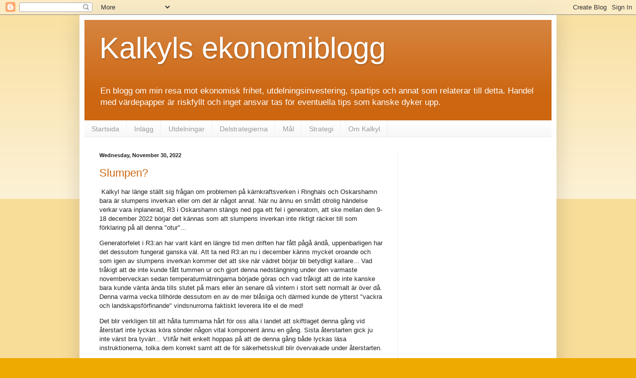

--- FILE ---
content_type: text/html; charset=UTF-8
request_url: https://kalkyls.blogspot.com/2022/11/
body_size: 36879
content:
<!DOCTYPE html>
<html class='v2' dir='ltr' lang='en'>
<head>
<link href='https://www.blogger.com/static/v1/widgets/335934321-css_bundle_v2.css' rel='stylesheet' type='text/css'/>
<meta content='width=1100' name='viewport'/>
<meta content='text/html; charset=UTF-8' http-equiv='Content-Type'/>
<meta content='blogger' name='generator'/>
<link href='https://kalkyls.blogspot.com/favicon.ico' rel='icon' type='image/x-icon'/>
<link href='https://kalkyls.blogspot.com/2022/11/' rel='canonical'/>
<link rel="alternate" type="application/atom+xml" title="Kalkyls ekonomiblogg - Atom" href="https://kalkyls.blogspot.com/feeds/posts/default" />
<link rel="alternate" type="application/rss+xml" title="Kalkyls ekonomiblogg - RSS" href="https://kalkyls.blogspot.com/feeds/posts/default?alt=rss" />
<link rel="service.post" type="application/atom+xml" title="Kalkyls ekonomiblogg - Atom" href="https://www.blogger.com/feeds/5599862863061818552/posts/default" />
<!--Can't find substitution for tag [blog.ieCssRetrofitLinks]-->
<meta content='ekonomiblogg aktier utdelning investering fri ekorrhjul pension fire dividend bomber bombmatta rik jobba oberoende  dividends kings aristocrats pengar' name='description'/>
<meta content='https://kalkyls.blogspot.com/2022/11/' property='og:url'/>
<meta content='Kalkyls ekonomiblogg' property='og:title'/>
<meta content='ekonomiblogg aktier utdelning investering fri ekorrhjul pension fire dividend bomber bombmatta rik jobba oberoende  dividends kings aristocrats pengar' property='og:description'/>
<title>Kalkyls ekonomiblogg: November 2022</title>
<style id='page-skin-1' type='text/css'><!--
/*
-----------------------------------------------
Blogger Template Style
Name:     Simple
Designer: Blogger
URL:      www.blogger.com
----------------------------------------------- */
/* Content
----------------------------------------------- */
body {
font: normal normal 12px Arial, Tahoma, Helvetica, FreeSans, sans-serif;
color: #222222;
background: #eeaa00 none repeat scroll top left;
padding: 0 40px 40px 40px;
}
html body .region-inner {
min-width: 0;
max-width: 100%;
width: auto;
}
h2 {
font-size: 22px;
}
a:link {
text-decoration:none;
color: #cc6611;
}
a:visited {
text-decoration:none;
color: #888888;
}
a:hover {
text-decoration:underline;
color: #ff9900;
}
.body-fauxcolumn-outer .fauxcolumn-inner {
background: transparent url(https://resources.blogblog.com/blogblog/data/1kt/simple/body_gradient_tile_light.png) repeat scroll top left;
_background-image: none;
}
.body-fauxcolumn-outer .cap-top {
position: absolute;
z-index: 1;
height: 400px;
width: 100%;
}
.body-fauxcolumn-outer .cap-top .cap-left {
width: 100%;
background: transparent url(https://resources.blogblog.com/blogblog/data/1kt/simple/gradients_light.png) repeat-x scroll top left;
_background-image: none;
}
.content-outer {
-moz-box-shadow: 0 0 40px rgba(0, 0, 0, .15);
-webkit-box-shadow: 0 0 5px rgba(0, 0, 0, .15);
-goog-ms-box-shadow: 0 0 10px #333333;
box-shadow: 0 0 40px rgba(0, 0, 0, .15);
margin-bottom: 1px;
}
.content-inner {
padding: 10px 10px;
}
.content-inner {
background-color: #ffffff;
}
/* Header
----------------------------------------------- */
.header-outer {
background: #cc6611 url(https://resources.blogblog.com/blogblog/data/1kt/simple/gradients_light.png) repeat-x scroll 0 -400px;
_background-image: none;
}
.Header h1 {
font: normal normal 60px Arial, Tahoma, Helvetica, FreeSans, sans-serif;
color: #ffffff;
text-shadow: 1px 2px 3px rgba(0, 0, 0, .2);
}
.Header h1 a {
color: #ffffff;
}
.Header .description {
font-size: 140%;
color: #ffffff;
}
.header-inner .Header .titlewrapper {
padding: 22px 30px;
}
.header-inner .Header .descriptionwrapper {
padding: 0 30px;
}
/* Tabs
----------------------------------------------- */
.tabs-inner .section:first-child {
border-top: 0 solid #eeeeee;
}
.tabs-inner .section:first-child ul {
margin-top: -0;
border-top: 0 solid #eeeeee;
border-left: 0 solid #eeeeee;
border-right: 0 solid #eeeeee;
}
.tabs-inner .widget ul {
background: #f5f5f5 url(https://resources.blogblog.com/blogblog/data/1kt/simple/gradients_light.png) repeat-x scroll 0 -800px;
_background-image: none;
border-bottom: 1px solid #eeeeee;
margin-top: 0;
margin-left: -30px;
margin-right: -30px;
}
.tabs-inner .widget li a {
display: inline-block;
padding: .6em 1em;
font: normal normal 14px Arial, Tahoma, Helvetica, FreeSans, sans-serif;
color: #999999;
border-left: 1px solid #ffffff;
border-right: 1px solid #eeeeee;
}
.tabs-inner .widget li:first-child a {
border-left: none;
}
.tabs-inner .widget li.selected a, .tabs-inner .widget li a:hover {
color: #000000;
background-color: #eeeeee;
text-decoration: none;
}
/* Columns
----------------------------------------------- */
.main-outer {
border-top: 0 solid #eeeeee;
}
.fauxcolumn-left-outer .fauxcolumn-inner {
border-right: 1px solid #eeeeee;
}
.fauxcolumn-right-outer .fauxcolumn-inner {
border-left: 1px solid #eeeeee;
}
/* Headings
----------------------------------------------- */
div.widget > h2,
div.widget h2.title {
margin: 0 0 1em 0;
font: normal bold 11px Arial, Tahoma, Helvetica, FreeSans, sans-serif;
color: #000000;
}
/* Widgets
----------------------------------------------- */
.widget .zippy {
color: #999999;
text-shadow: 2px 2px 1px rgba(0, 0, 0, .1);
}
.widget .popular-posts ul {
list-style: none;
}
/* Posts
----------------------------------------------- */
h2.date-header {
font: normal bold 11px Arial, Tahoma, Helvetica, FreeSans, sans-serif;
}
.date-header span {
background-color: transparent;
color: #222222;
padding: inherit;
letter-spacing: inherit;
margin: inherit;
}
.main-inner {
padding-top: 30px;
padding-bottom: 30px;
}
.main-inner .column-center-inner {
padding: 0 15px;
}
.main-inner .column-center-inner .section {
margin: 0 15px;
}
.post {
margin: 0 0 25px 0;
}
h3.post-title, .comments h4 {
font: normal normal 22px Arial, Tahoma, Helvetica, FreeSans, sans-serif;
margin: .75em 0 0;
}
.post-body {
font-size: 110%;
line-height: 1.4;
position: relative;
}
.post-body img, .post-body .tr-caption-container, .Profile img, .Image img,
.BlogList .item-thumbnail img {
padding: 2px;
background: #ffffff;
border: 1px solid #eeeeee;
-moz-box-shadow: 1px 1px 5px rgba(0, 0, 0, .1);
-webkit-box-shadow: 1px 1px 5px rgba(0, 0, 0, .1);
box-shadow: 1px 1px 5px rgba(0, 0, 0, .1);
}
.post-body img, .post-body .tr-caption-container {
padding: 5px;
}
.post-body .tr-caption-container {
color: #222222;
}
.post-body .tr-caption-container img {
padding: 0;
background: transparent;
border: none;
-moz-box-shadow: 0 0 0 rgba(0, 0, 0, .1);
-webkit-box-shadow: 0 0 0 rgba(0, 0, 0, .1);
box-shadow: 0 0 0 rgba(0, 0, 0, .1);
}
.post-header {
margin: 0 0 1.5em;
line-height: 1.6;
font-size: 90%;
}
.post-footer {
margin: 20px -2px 0;
padding: 5px 10px;
color: #666666;
background-color: #f9f9f9;
border-bottom: 1px solid #eeeeee;
line-height: 1.6;
font-size: 90%;
}
#comments .comment-author {
padding-top: 1.5em;
border-top: 1px solid #eeeeee;
background-position: 0 1.5em;
}
#comments .comment-author:first-child {
padding-top: 0;
border-top: none;
}
.avatar-image-container {
margin: .2em 0 0;
}
#comments .avatar-image-container img {
border: 1px solid #eeeeee;
}
/* Comments
----------------------------------------------- */
.comments .comments-content .icon.blog-author {
background-repeat: no-repeat;
background-image: url([data-uri]);
}
.comments .comments-content .loadmore a {
border-top: 1px solid #999999;
border-bottom: 1px solid #999999;
}
.comments .comment-thread.inline-thread {
background-color: #f9f9f9;
}
.comments .continue {
border-top: 2px solid #999999;
}
/* Accents
---------------------------------------------- */
.section-columns td.columns-cell {
border-left: 1px solid #eeeeee;
}
.blog-pager {
background: transparent none no-repeat scroll top center;
}
.blog-pager-older-link, .home-link,
.blog-pager-newer-link {
background-color: #ffffff;
padding: 5px;
}
.footer-outer {
border-top: 0 dashed #bbbbbb;
}
/* Mobile
----------------------------------------------- */
body.mobile  {
background-size: auto;
}
.mobile .body-fauxcolumn-outer {
background: transparent none repeat scroll top left;
}
.mobile .body-fauxcolumn-outer .cap-top {
background-size: 100% auto;
}
.mobile .content-outer {
-webkit-box-shadow: 0 0 3px rgba(0, 0, 0, .15);
box-shadow: 0 0 3px rgba(0, 0, 0, .15);
}
.mobile .tabs-inner .widget ul {
margin-left: 0;
margin-right: 0;
}
.mobile .post {
margin: 0;
}
.mobile .main-inner .column-center-inner .section {
margin: 0;
}
.mobile .date-header span {
padding: 0.1em 10px;
margin: 0 -10px;
}
.mobile h3.post-title {
margin: 0;
}
.mobile .blog-pager {
background: transparent none no-repeat scroll top center;
}
.mobile .footer-outer {
border-top: none;
}
.mobile .main-inner, .mobile .footer-inner {
background-color: #ffffff;
}
.mobile-index-contents {
color: #222222;
}
.mobile-link-button {
background-color: #cc6611;
}
.mobile-link-button a:link, .mobile-link-button a:visited {
color: #ffffff;
}
.mobile .tabs-inner .section:first-child {
border-top: none;
}
.mobile .tabs-inner .PageList .widget-content {
background-color: #eeeeee;
color: #000000;
border-top: 1px solid #eeeeee;
border-bottom: 1px solid #eeeeee;
}
.mobile .tabs-inner .PageList .widget-content .pagelist-arrow {
border-left: 1px solid #eeeeee;
}

--></style>
<style id='template-skin-1' type='text/css'><!--
body {
min-width: 960px;
}
.content-outer, .content-fauxcolumn-outer, .region-inner {
min-width: 960px;
max-width: 960px;
_width: 960px;
}
.main-inner .columns {
padding-left: 0;
padding-right: 310px;
}
.main-inner .fauxcolumn-center-outer {
left: 0;
right: 310px;
/* IE6 does not respect left and right together */
_width: expression(this.parentNode.offsetWidth -
parseInt("0") -
parseInt("310px") + 'px');
}
.main-inner .fauxcolumn-left-outer {
width: 0;
}
.main-inner .fauxcolumn-right-outer {
width: 310px;
}
.main-inner .column-left-outer {
width: 0;
right: 100%;
margin-left: -0;
}
.main-inner .column-right-outer {
width: 310px;
margin-right: -310px;
}
#layout {
min-width: 0;
}
#layout .content-outer {
min-width: 0;
width: 800px;
}
#layout .region-inner {
min-width: 0;
width: auto;
}
body#layout div.add_widget {
padding: 8px;
}
body#layout div.add_widget a {
margin-left: 32px;
}
--></style>
<link href='https://www.blogger.com/dyn-css/authorization.css?targetBlogID=5599862863061818552&amp;zx=31d9c396-efe3-43af-9b94-4f4fb2c43ab6' media='none' onload='if(media!=&#39;all&#39;)media=&#39;all&#39;' rel='stylesheet'/><noscript><link href='https://www.blogger.com/dyn-css/authorization.css?targetBlogID=5599862863061818552&amp;zx=31d9c396-efe3-43af-9b94-4f4fb2c43ab6' rel='stylesheet'/></noscript>
<meta name='google-adsense-platform-account' content='ca-host-pub-1556223355139109'/>
<meta name='google-adsense-platform-domain' content='blogspot.com'/>

<!-- data-ad-client=ca-pub-8607583169964797 -->

</head>
<body class='loading variant-bold'>
<div class='navbar section' id='navbar' name='Navbar'><div class='widget Navbar' data-version='1' id='Navbar1'><script type="text/javascript">
    function setAttributeOnload(object, attribute, val) {
      if(window.addEventListener) {
        window.addEventListener('load',
          function(){ object[attribute] = val; }, false);
      } else {
        window.attachEvent('onload', function(){ object[attribute] = val; });
      }
    }
  </script>
<div id="navbar-iframe-container"></div>
<script type="text/javascript" src="https://apis.google.com/js/platform.js"></script>
<script type="text/javascript">
      gapi.load("gapi.iframes:gapi.iframes.style.bubble", function() {
        if (gapi.iframes && gapi.iframes.getContext) {
          gapi.iframes.getContext().openChild({
              url: 'https://www.blogger.com/navbar/5599862863061818552?origin\x3dhttps://kalkyls.blogspot.com',
              where: document.getElementById("navbar-iframe-container"),
              id: "navbar-iframe"
          });
        }
      });
    </script><script type="text/javascript">
(function() {
var script = document.createElement('script');
script.type = 'text/javascript';
script.src = '//pagead2.googlesyndication.com/pagead/js/google_top_exp.js';
var head = document.getElementsByTagName('head')[0];
if (head) {
head.appendChild(script);
}})();
</script>
</div></div>
<div class='body-fauxcolumns'>
<div class='fauxcolumn-outer body-fauxcolumn-outer'>
<div class='cap-top'>
<div class='cap-left'></div>
<div class='cap-right'></div>
</div>
<div class='fauxborder-left'>
<div class='fauxborder-right'></div>
<div class='fauxcolumn-inner'>
</div>
</div>
<div class='cap-bottom'>
<div class='cap-left'></div>
<div class='cap-right'></div>
</div>
</div>
</div>
<div class='content'>
<div class='content-fauxcolumns'>
<div class='fauxcolumn-outer content-fauxcolumn-outer'>
<div class='cap-top'>
<div class='cap-left'></div>
<div class='cap-right'></div>
</div>
<div class='fauxborder-left'>
<div class='fauxborder-right'></div>
<div class='fauxcolumn-inner'>
</div>
</div>
<div class='cap-bottom'>
<div class='cap-left'></div>
<div class='cap-right'></div>
</div>
</div>
</div>
<div class='content-outer'>
<div class='content-cap-top cap-top'>
<div class='cap-left'></div>
<div class='cap-right'></div>
</div>
<div class='fauxborder-left content-fauxborder-left'>
<div class='fauxborder-right content-fauxborder-right'></div>
<div class='content-inner'>
<header>
<div class='header-outer'>
<div class='header-cap-top cap-top'>
<div class='cap-left'></div>
<div class='cap-right'></div>
</div>
<div class='fauxborder-left header-fauxborder-left'>
<div class='fauxborder-right header-fauxborder-right'></div>
<div class='region-inner header-inner'>
<div class='header section' id='header' name='Header'><div class='widget Header' data-version='1' id='Header1'>
<div id='header-inner'>
<div class='titlewrapper'>
<h1 class='title'>
<a href='https://kalkyls.blogspot.com/'>
Kalkyls ekonomiblogg
</a>
</h1>
</div>
<div class='descriptionwrapper'>
<p class='description'><span>En blogg om min resa mot ekonomisk frihet, utdelningsinvestering, spartips och annat som relaterar till detta. Handel med värdepapper är riskfyllt och inget ansvar tas för eventuella tips som kanske dyker upp.</span></p>
</div>
</div>
</div></div>
</div>
</div>
<div class='header-cap-bottom cap-bottom'>
<div class='cap-left'></div>
<div class='cap-right'></div>
</div>
</div>
</header>
<div class='tabs-outer'>
<div class='tabs-cap-top cap-top'>
<div class='cap-left'></div>
<div class='cap-right'></div>
</div>
<div class='fauxborder-left tabs-fauxborder-left'>
<div class='fauxborder-right tabs-fauxborder-right'></div>
<div class='region-inner tabs-inner'>
<div class='tabs section' id='crosscol' name='Cross-Column'><div class='widget PageList' data-version='1' id='PageList2'>
<h2>Pages</h2>
<div class='widget-content'>
<ul>
<li>
<a href='https://kalkyls.blogspot.com/'>Startsida</a>
</li>
<li>
<a href='https://kalkyls.blogspot.com/p/inlagg.html'>Inlägg</a>
</li>
<li>
<a href='https://kalkyls.blogspot.com/p/resultat.html'>Utdelningar</a>
</li>
<li>
<a href='https://kalkyls.blogspot.com/p/strategierna.html'>Delstrategierna</a>
</li>
<li>
<a href='https://kalkyls.blogspot.com/p/mal.html'>Mål</a>
</li>
<li>
<a href='https://kalkyls.blogspot.com/p/strategi.html'>Strategi</a>
</li>
<li>
<a href='https://kalkyls.blogspot.com/p/om-kalkyl.html'>Om Kalkyl</a>
</li>
</ul>
<div class='clear'></div>
</div>
</div></div>
<div class='tabs no-items section' id='crosscol-overflow' name='Cross-Column 2'></div>
</div>
</div>
<div class='tabs-cap-bottom cap-bottom'>
<div class='cap-left'></div>
<div class='cap-right'></div>
</div>
</div>
<div class='main-outer'>
<div class='main-cap-top cap-top'>
<div class='cap-left'></div>
<div class='cap-right'></div>
</div>
<div class='fauxborder-left main-fauxborder-left'>
<div class='fauxborder-right main-fauxborder-right'></div>
<div class='region-inner main-inner'>
<div class='columns fauxcolumns'>
<div class='fauxcolumn-outer fauxcolumn-center-outer'>
<div class='cap-top'>
<div class='cap-left'></div>
<div class='cap-right'></div>
</div>
<div class='fauxborder-left'>
<div class='fauxborder-right'></div>
<div class='fauxcolumn-inner'>
</div>
</div>
<div class='cap-bottom'>
<div class='cap-left'></div>
<div class='cap-right'></div>
</div>
</div>
<div class='fauxcolumn-outer fauxcolumn-left-outer'>
<div class='cap-top'>
<div class='cap-left'></div>
<div class='cap-right'></div>
</div>
<div class='fauxborder-left'>
<div class='fauxborder-right'></div>
<div class='fauxcolumn-inner'>
</div>
</div>
<div class='cap-bottom'>
<div class='cap-left'></div>
<div class='cap-right'></div>
</div>
</div>
<div class='fauxcolumn-outer fauxcolumn-right-outer'>
<div class='cap-top'>
<div class='cap-left'></div>
<div class='cap-right'></div>
</div>
<div class='fauxborder-left'>
<div class='fauxborder-right'></div>
<div class='fauxcolumn-inner'>
</div>
</div>
<div class='cap-bottom'>
<div class='cap-left'></div>
<div class='cap-right'></div>
</div>
</div>
<!-- corrects IE6 width calculation -->
<div class='columns-inner'>
<div class='column-center-outer'>
<div class='column-center-inner'>
<div class='main section' id='main' name='Main'><div class='widget Blog' data-version='1' id='Blog1'>
<div class='blog-posts hfeed'>

          <div class="date-outer">
        
<h2 class='date-header'><span>Wednesday, November 30, 2022</span></h2>

          <div class="date-posts">
        
<div class='post-outer'>
<div class='post hentry uncustomized-post-template' itemprop='blogPost' itemscope='itemscope' itemtype='http://schema.org/BlogPosting'>
<meta content='5599862863061818552' itemprop='blogId'/>
<meta content='4089278116054297332' itemprop='postId'/>
<a name='4089278116054297332'></a>
<h3 class='post-title entry-title' itemprop='name'>
<a href='https://kalkyls.blogspot.com/2022/11/slumpen.html'>Slumpen?</a>
</h3>
<div class='post-header'>
<div class='post-header-line-1'></div>
</div>
<div class='post-body entry-content' id='post-body-4089278116054297332' itemprop='articleBody'>
<p>&nbsp;Kalkyl har länge ställt sig frågan om problemen på kärnkraftsverken i Ringhals och Oskarshamn bara är slumpens inverkan eller om det är något annat. När nu ännu en smått otrolig händelse verkar vara inplanerad, R3 i Oskarshamn stängs ned pga ett fel i generatorn, att ske mellan den 9-18 december 2022 börjar det kännas som att slumpens inverkan inte riktigt räcker till som förklaring på all denna "otur"...</p><p>Generatorfelet i R3:an har varit känt en längre tid men driften har fått pågå ändå, uppenbarligen har det dessutom fungerat ganska väl. Att ta ned R3:an nu i december känns mycket oroande och som igen av slumpens inverkan kommer det att ske när vädret börjar bli betydligt kallare... Vad tråkigt att de inte kunde fått tummen ur och gjort denna nedstängning under den varmaste novemberveckan sedan temperaturmätningarna började göras och vad tråkigt att de inte kanske bara kunde vänta ända tills slutet på mars eller än senare då vintern i stort sett normalt är över då. Denna varma vecka tillhörde dessutom en av de mer blåsiga och därmed kunde de ytterst "vackra och landskapsförfinande" vindsnurrorna faktiskt leverera lite el de med!</p><p>Det blir verkligen till att hålla tummarna hårt för oss alla i landet att skiftlaget denna gång vid återstart inte lyckas köra sönder någon vital komponent ännu en gång. Sista återstarten gick ju inte värst bra tyvärr... VIifår helt enkelt hoppas på att de denna gång både lyckas läsa instruktionerna, tolka dem korrekt samt att de för säkerhetsskull blir övervakade under återstarten.</p><p>Det är mycket hopp alltså inblandat och vi får leva på hoppet helt enkelt!&nbsp;&nbsp;</p>
<div style='clear: both;'></div>
</div>
<div class='post-footer'>
<div class='post-footer-line post-footer-line-1'>
<span class='post-author vcard'>
</span>
<span class='post-timestamp'>
at
<meta content='https://kalkyls.blogspot.com/2022/11/slumpen.html' itemprop='url'/>
<a class='timestamp-link' href='https://kalkyls.blogspot.com/2022/11/slumpen.html' rel='bookmark' title='permanent link'><abbr class='published' itemprop='datePublished' title='2022-11-30T11:26:00+01:00'>November 30, 2022</abbr></a>
</span>
<span class='post-comment-link'>
<a class='comment-link' href='https://kalkyls.blogspot.com/2022/11/slumpen.html#comment-form' onclick=''>
No comments:
  </a>
</span>
<span class='post-icons'>
<span class='item-control blog-admin pid-1109425020'>
<a href='https://www.blogger.com/post-edit.g?blogID=5599862863061818552&postID=4089278116054297332&from=pencil' title='Edit Post'>
<img alt='' class='icon-action' height='18' src='https://resources.blogblog.com/img/icon18_edit_allbkg.gif' width='18'/>
</a>
</span>
</span>
<div class='post-share-buttons goog-inline-block'>
<a class='goog-inline-block share-button sb-email' href='https://www.blogger.com/share-post.g?blogID=5599862863061818552&postID=4089278116054297332&target=email' target='_blank' title='Email This'><span class='share-button-link-text'>Email This</span></a><a class='goog-inline-block share-button sb-blog' href='https://www.blogger.com/share-post.g?blogID=5599862863061818552&postID=4089278116054297332&target=blog' onclick='window.open(this.href, "_blank", "height=270,width=475"); return false;' target='_blank' title='BlogThis!'><span class='share-button-link-text'>BlogThis!</span></a><a class='goog-inline-block share-button sb-twitter' href='https://www.blogger.com/share-post.g?blogID=5599862863061818552&postID=4089278116054297332&target=twitter' target='_blank' title='Share to X'><span class='share-button-link-text'>Share to X</span></a><a class='goog-inline-block share-button sb-facebook' href='https://www.blogger.com/share-post.g?blogID=5599862863061818552&postID=4089278116054297332&target=facebook' onclick='window.open(this.href, "_blank", "height=430,width=640"); return false;' target='_blank' title='Share to Facebook'><span class='share-button-link-text'>Share to Facebook</span></a><a class='goog-inline-block share-button sb-pinterest' href='https://www.blogger.com/share-post.g?blogID=5599862863061818552&postID=4089278116054297332&target=pinterest' target='_blank' title='Share to Pinterest'><span class='share-button-link-text'>Share to Pinterest</span></a>
</div>
</div>
<div class='post-footer-line post-footer-line-2'>
<span class='post-labels'>
</span>
</div>
<div class='post-footer-line post-footer-line-3'>
<span class='post-location'>
</span>
</div>
</div>
</div>
</div>

          </div></div>
        

          <div class="date-outer">
        
<h2 class='date-header'><span>Sunday, November 27, 2022</span></h2>

          <div class="date-posts">
        
<div class='post-outer'>
<div class='post hentry uncustomized-post-template' itemprop='blogPost' itemscope='itemscope' itemtype='http://schema.org/BlogPosting'>
<meta content='https://blogger.googleusercontent.com/img/b/R29vZ2xl/AVvXsEjO9tCbrK16ua5g_1XdLfx5KjQz-OywrQcgfzxucdSQeBaVRqyoo-ig2V6XybrqhXzxLtu9fqlqxiA8s_7hwzfswK2DODKALu-BsCB8RBAHs60pQlhvVgXFMINx9S0woPmgg1zU23c7YJekPWGUN4JjEFjf_wz-q-Unf-RR0tNHayWOHTIe2pQEM4e0/s1600/sparkvot_221127_1-10.png' itemprop='image_url'/>
<meta content='5599862863061818552' itemprop='blogId'/>
<meta content='138142158142337782' itemprop='postId'/>
<a name='138142158142337782'></a>
<h3 class='post-title entry-title' itemprop='name'>
<a href='https://kalkyls.blogspot.com/2022/11/aven-1a-advent.html'>Även 1:A advent</a>
</h3>
<div class='post-header'>
<div class='post-header-line-1'></div>
</div>
<div class='post-body entry-content' id='post-body-138142158142337782' itemprop='articleBody'>
<p>&nbsp;Även under en 1:a advent kan det hinnas med lite arbete, ja egentligen inte så värst speciellt att göra lite arbete även under en 1:A advent. Med barn i huset är det alltid något som måste fixas. Dagen har inneburit rejält med utomhusaktivitet vilket passar Kalkyl förträffligt eller egentligen allra bäst. Det blev uppskattad utomhusaktivitet för barnen och några vänner. Timmarna gick fort och plötsligt var det kväll igen, det blev en sedvanlig adventspromenad. Nu är alla måsten avklarade och söndagskvällen lockade med lite FIRE-arbete! Bilen fick vinterhjulen påsatta igår och som vanligt ser Kalkyl detta arbetsmoment som en stunds träning och njutning, inga däckhotell och liknande här. Bloggkollegan Utdelningssmålänningen skrev en kommentar på någon annan bloggkollegas blogg om att det kan vara farligt att låta däckfirmorna, ja ni vet "proffsen", byta hjul eftersom om skarpt och trist läge på vägen uppstår genom en punktering kanske kan man då inte få loss bultarna...</p><p>Nej, tyvärr är "proffsen" i stort sett att betrakta som amatörer, inte alla säkert men väldigt många,&nbsp; eftersom de drar åt hjulbultarna alldeles för hårt. En annan sak som Kalkyl funderat en del över är hur de kringgår efteråtdragninsmomentet? Kanske de faktiskt påtalar för kunderna att de efter 5-10 mil bör efterdra? Nej, det tror Kalkyl inte att de gör och det är en av anledningarna till att mutterdragarna körs hårt och alltså drar åt hjulbultarna alldeles för hårt. Då de flesta bilar idag brukar ha lättmetallfälgar är det något märkligt att inte fler spräckta lättmetallfälgar finns... På stålfälgar föreligger ingen risk för att spräcka fälgen, då går gängorna istället åt pipan, men på lättmetallfälgar finns den. Att "proffsen" faktiskt drar åt alldeles för hårt är en sak Kalkyl själv fått uppleva då en större vägskada punkterade ett däck för många år sedan. Det var med nöd och näppe som hjulbultarna till sist lyckades att få loss och däcken hade ett stycke tid tidigare bytts och hjulen alltså monterats av ett "proffs". Ingen rolig upplevelse alls, ståendes vid vägkanten och så pass illa att inte domkraften gick att få under bilen. Tur att inte tummen sitter mitt i handen och inte gjorde det då heller!</p><p>Över till jobb#2 det underbara och numera en stor del av själva livselixiret! Det gäller sparkvoten. Månad 10 är avklarad och snart så även denna nummer 11 i ordningen, den är dock inte avslutad än och därmed kan den inte ännu ingå. Så här ser bilden ut fram till och med månad 10 :</p><p></p><div class="separator" style="clear: both; text-align: center;"><a href="https://blogger.googleusercontent.com/img/b/R29vZ2xl/AVvXsEjO9tCbrK16ua5g_1XdLfx5KjQz-OywrQcgfzxucdSQeBaVRqyoo-ig2V6XybrqhXzxLtu9fqlqxiA8s_7hwzfswK2DODKALu-BsCB8RBAHs60pQlhvVgXFMINx9S0woPmgg1zU23c7YJekPWGUN4JjEFjf_wz-q-Unf-RR0tNHayWOHTIe2pQEM4e0/s274/sparkvot_221127_1-10.png" style="margin-left: 1em; margin-right: 1em;"><img border="0" data-original-height="274" data-original-width="255" height="274" src="https://blogger.googleusercontent.com/img/b/R29vZ2xl/AVvXsEjO9tCbrK16ua5g_1XdLfx5KjQz-OywrQcgfzxucdSQeBaVRqyoo-ig2V6XybrqhXzxLtu9fqlqxiA8s_7hwzfswK2DODKALu-BsCB8RBAHs60pQlhvVgXFMINx9S0woPmgg1zU23c7YJekPWGUN4JjEFjf_wz-q-Unf-RR0tNHayWOHTIe2pQEM4e0/s1600/sparkvot_221127_1-10.png" width="255" /></a></div><div class="separator" style="clear: both; text-align: center;"><br /></div><div class="separator" style="clear: both; text-align: left;"><br /></div>Den stora "smällen" är förstås i april då Kalkyl är en "mönstermedborgare" och gör rätt för sig i alla väder: ISK skatten. Helt klart är detta en stor och mycket tråkigt "plump" som slår till och i takt med FIRE-resans exekverande mot målgången blir denna "plump" allt värre att mentalt hantera, på samma gång blir den alldeles säkert än mer angenäm för skattmasen att avnjuta... Den enes glädje, den andres sorg precis som vanligt alltså. Hur pass stor och omfattande sorgen kommer att bli år 2024 är inget Kalkyl orkar tänka på just nu...<p></p><p>ISK skatten är en sak, 2022 innebar också en betydligt dyrare semester än som varit normen under de senaste ytterst uppoffrande och krävande åren. Detta belastade månad 8+9. Månad 9 fick en extrasmäll pga energihaveriet och Kalkyl har lust att skicka räkningen till Rosenbad:</p><div style="text-align: left;">Rosenbad - kommissionen för Energihaveriet och flummeriet<br />Att.: Per Bolund &amp; Magdalena Andersson<br />Stockholm<br />Sverige</div><p>Om någon får lust att återblicka när saker var betydligt bättre körandes i gamla Svedala så ta en titt på Lars von Triers Riket och njut av en tyvärr hädangången men fantastiskt skådespelare vars namn var Ernst-Hugo Järegård, i Riket spelade Ernst-Hugo hjärnkirurgen Stig Helmer och en återkommande rutin denne kirurg hade var att ta hissen upp på Rigshospitalet i Köpenhamn och bl.a. beundra Barsebäcksverket och mot dem uttala:</p><p><b><i>Ni svenska vakttorn</i></b></p><p>Om någon har missat utvecklingen så har nu elpriserna stigit mycket kraftigt igen och ja här sitter vi skattebetalare och betalar notan... Vi har dessvärre redan betalat höga minister- och riksdagslöner som orsakat haveriet men notan är inte färdigbetald än...</p><p>&nbsp;Nå en smärre slirning i skriveriet så åter mot sparkvoten, det ser trots allt ganska bra ut och med en genomsnittlig sparkvot på 57%. Att ligga så pass högt och bara en bit lägre än 2021 känns ganska bra trots allt då alla priser i stort sett har ökat kraftigt. Det skall poängteras att denna sparkvot är exklusive utdelningar. Det ska bli spännande att se snittet för helåret 2022 och snart är alltså även månad 11 redo att ingå.</p><p>På utdelningsfronten har det nu lugnat ned sig netydligt och betänkligt. En reflektion är att fler bolag måste tas in i Kalkyls Pengamaskin så att det blir lite mera catchingande i slutet på november och fram tills årsslutet. Cibus lär bli den sista som kröner utdelningarna för november månad och kröningen bör ske på torsdag. Ah, abstinens alltså. Mobben har varit så tyst nu under ett antal dagar...</p><p><br /></p><p><br /></p><p>&nbsp;&nbsp;</p>
<div style='clear: both;'></div>
</div>
<div class='post-footer'>
<div class='post-footer-line post-footer-line-1'>
<span class='post-author vcard'>
</span>
<span class='post-timestamp'>
at
<meta content='https://kalkyls.blogspot.com/2022/11/aven-1a-advent.html' itemprop='url'/>
<a class='timestamp-link' href='https://kalkyls.blogspot.com/2022/11/aven-1a-advent.html' rel='bookmark' title='permanent link'><abbr class='published' itemprop='datePublished' title='2022-11-27T20:12:00+01:00'>November 27, 2022</abbr></a>
</span>
<span class='post-comment-link'>
<a class='comment-link' href='https://kalkyls.blogspot.com/2022/11/aven-1a-advent.html#comment-form' onclick=''>
6 comments:
  </a>
</span>
<span class='post-icons'>
<span class='item-control blog-admin pid-1109425020'>
<a href='https://www.blogger.com/post-edit.g?blogID=5599862863061818552&postID=138142158142337782&from=pencil' title='Edit Post'>
<img alt='' class='icon-action' height='18' src='https://resources.blogblog.com/img/icon18_edit_allbkg.gif' width='18'/>
</a>
</span>
</span>
<div class='post-share-buttons goog-inline-block'>
<a class='goog-inline-block share-button sb-email' href='https://www.blogger.com/share-post.g?blogID=5599862863061818552&postID=138142158142337782&target=email' target='_blank' title='Email This'><span class='share-button-link-text'>Email This</span></a><a class='goog-inline-block share-button sb-blog' href='https://www.blogger.com/share-post.g?blogID=5599862863061818552&postID=138142158142337782&target=blog' onclick='window.open(this.href, "_blank", "height=270,width=475"); return false;' target='_blank' title='BlogThis!'><span class='share-button-link-text'>BlogThis!</span></a><a class='goog-inline-block share-button sb-twitter' href='https://www.blogger.com/share-post.g?blogID=5599862863061818552&postID=138142158142337782&target=twitter' target='_blank' title='Share to X'><span class='share-button-link-text'>Share to X</span></a><a class='goog-inline-block share-button sb-facebook' href='https://www.blogger.com/share-post.g?blogID=5599862863061818552&postID=138142158142337782&target=facebook' onclick='window.open(this.href, "_blank", "height=430,width=640"); return false;' target='_blank' title='Share to Facebook'><span class='share-button-link-text'>Share to Facebook</span></a><a class='goog-inline-block share-button sb-pinterest' href='https://www.blogger.com/share-post.g?blogID=5599862863061818552&postID=138142158142337782&target=pinterest' target='_blank' title='Share to Pinterest'><span class='share-button-link-text'>Share to Pinterest</span></a>
</div>
</div>
<div class='post-footer-line post-footer-line-2'>
<span class='post-labels'>
</span>
</div>
<div class='post-footer-line post-footer-line-3'>
<span class='post-location'>
</span>
</div>
</div>
</div>
</div>

          </div></div>
        

          <div class="date-outer">
        
<h2 class='date-header'><span>Friday, November 25, 2022</span></h2>

          <div class="date-posts">
        
<div class='post-outer'>
<div class='post hentry uncustomized-post-template' itemprop='blogPost' itemscope='itemscope' itemtype='http://schema.org/BlogPosting'>
<meta content='5599862863061818552' itemprop='blogId'/>
<meta content='8834979324915500418' itemprop='postId'/>
<a name='8834979324915500418'></a>
<h3 class='post-title entry-title' itemprop='name'>
<a href='https://kalkyls.blogspot.com/2022/11/v47.html'>v47</a>
</h3>
<div class='post-header'>
<div class='post-header-line-1'></div>
</div>
<div class='post-body entry-content' id='post-body-8834979324915500418' itemprop='articleBody'>
<p>&nbsp;Jaha, då var äntligen fredagen här denna vecka också... Det har varit en mycket lång och dryg vecka på de flesta sätt. Slit och släp och mera slit... Det var lönefredag och det i sig är ju uppiggande! Tyvärr är det precis som vanligt:</p><h2 style="text-align: center;">Lön in blir snabbt lön ut</h2><p style="text-align: left;">Trots betydande trötthet var det lika bra och på något vis ändå som vanligt ändå motiverande att ta itu med räkningar och ekonomin direkt idag. Sparandet är på ett sätt lika kraftigt eller än kraftigare än det varit tidigare men tyvärr kostar räntor mer nu... Sparandet går därför i reala summor ner även om både motivation och strävsamheten fortfarande ligger i topp. Rubriken ovan är något tillskruvad eftersom det största utflödet handlar om sparande men ändå!...</p><p style="text-align: left;">Den förbannade Riskbanken drog naturligtvis till med +75 punkter och på TVÅ futtiga månader har styrräntan nu skjutit i höjden med smått otroliga +175 punkter. Det är svårt att ta in och många fler lär få ta in detta inom några månader... Nordeas chefsekonom Annika Winsth rök tydligen ihop med den äntligen snart avgående Ingves i SVT Aktuellt. Det blir till att kolla Aktuellt för gårdagen lite senare bara för att se denna händelse. Ingves har totalt snöat in sig i ett hörn där han och Riskbanken styrt mot sen länge. Det är en sorgesam historia och att kraftiga höjningar av räntorna som slår mot precis alla, ja även de utan lån då många sådana lär bo i hyresrätter eller billiga bostadsrätter, skulle hjälpa till när hela landet redan befinner sig i något slags pessimistiskt tillstånd med matpriser som enligt morgonens radionyhetsinslag ligger på +20% och energipriser som ligger på +100% det går inte ihop. Kalkyl är förstås självklart införstådd med att inflationen inte heller är bra men att gå så hårt och så kraftigt fram efter en mycket lång period åt precis andra hållet är ingen vettig lösning.&nbsp;</p><p style="text-align: left;">Den enda lilla glädjen var förstås med gårdagens Riskbanksbesked att de inte drämde till med +100 punkter. Kanske blir eländet än värre den 9:e februari när Riskbanken eventuellt gör bort sig ännu en gång med en ytterligare +75 eller +100 punkters höjning... Vi får hoppas att så inte sker. Ska bli mycket intressant att se vad de ytterst svaga fackförbunden lyckas med i den pågående löneförhandlingen...</p><p style="text-align: left;">Styrräntan ligger nu på 2.5% och statslåneräntan fastställdes till 1.94%. Kalkyl fick idag korrigera och lära om något, det är inte styrräntan som sätter räntan direkt på ISK/KF schablonintäkten utan det är statslåneräntan.</p><p style="text-align: left;"></p><ul style="text-align: left;"><li>Riskbankens styrränta 2.50%</li><li>Riskbankens inlåningsränta 2.40%</li><li>Riskbankens utlåningsränta 2.60%</li><li>Riksgäldens statslåneränta 1.94%</li></ul><p style="text-align: left;">Det märkliga påslaget på ISK/KF schablonintäktsbeloppet är 1.0% vilket ger en ISK/KF skatt för 2023 på (1.94+1.0)% vilket är 2.94%. På denna schablonintäkt betalas 30% skatt vilket ger en effektiv "ISK/KF skatt" på 0.882%. Denna skatt tas på hela beloppet. Skatten för 2023 betalas för ISK först år 2024 vilket innebär att katastrofen 2023 mildras något eftersom schablonintäkten för 2022 var 1.25% vilket med 30% skatt ger en effektiv ISK/KF skatt om 0.375% att betala år 2023. Med dessa siffror kan vi konstatera att skatten ökar med 135% från ett år till ett annat. Vilken fullständigt idiotisk konstruktion ISK/KF är om inget schablonintäktstak införs... Kalkyl var tveksam till ISK/KF redan vid FIRE-resans start just pga av denna möjliga utveckling men då blanket K4 för ett AF-konto kan suga musten ur vem som helst om några affärer gjorts så...&nbsp;<b><i>Värna sparande, javisst, bara ibland då eller?</i></b>&nbsp;Förbaskade p-patrask...&nbsp;</p><p style="text-align: left;">Det är en otroligt härlig känsla att ha en Pengamaskin som hämtar in pengar till kassan. Att varje vecka mottaga notiser från Avanza med catchingljud är tröstande och glädjande.&nbsp;&nbsp;</p><p style="text-align: left;">Kalkyl gör vad som kan göras för att minimera utgifter och både cykelreparation samt en smärre bilreparation har klarats av till det facila priset om cirka 200 kr. Gissar på runt 3000 kr om "proffsen" utfört arbetet så en fin besparing ännu en gång.</p><p style="text-align: left;">Radionyheterna hade tyvärr en ytterst beklaglig nyhet till att förmedla denna morgon. Det gäller ett av världens största kemikoncerner, BASF som är en av Tysklands klenoder. Detta anrika kemiföretag har beslutat att nästa nya fabrik ska byggas i... Kina. Inte i Europa alltså. Varför? Jo för att pajasar har havererat hela Europas energiförsörjning. BASF energikostnader steg under 2022 med den nätta summan om 20 miljarder kronor jämfört med 2021. Europa is going down och redo står kolförbrukaren Kina förstås eller varför inte Indien? Det var riktigt sorgligt att ta del av den nyheten. Kalkyl hade nyss börjat hoppas på omvänt flöde och att Europa skulle stärkas pga C19 och hämtagning av tillverkning och liknande men om ingen energi finns eller inte finns med rimliga priser ja då lär detta inte hända.</p><p style="text-align: left;">&nbsp;Som av en överraskning rusar nu elpriserna åter i både Sverige och övriga Europa. I SE-1 lär det väl snart gå åt andra hållet när isen etablerats men för oss andra lär fortsatt kyla innebära nya prisrekord...</p>
<div style='clear: both;'></div>
</div>
<div class='post-footer'>
<div class='post-footer-line post-footer-line-1'>
<span class='post-author vcard'>
</span>
<span class='post-timestamp'>
at
<meta content='https://kalkyls.blogspot.com/2022/11/v47.html' itemprop='url'/>
<a class='timestamp-link' href='https://kalkyls.blogspot.com/2022/11/v47.html' rel='bookmark' title='permanent link'><abbr class='published' itemprop='datePublished' title='2022-11-25T17:14:00+01:00'>November 25, 2022</abbr></a>
</span>
<span class='post-comment-link'>
<a class='comment-link' href='https://kalkyls.blogspot.com/2022/11/v47.html#comment-form' onclick=''>
4 comments:
  </a>
</span>
<span class='post-icons'>
<span class='item-control blog-admin pid-1109425020'>
<a href='https://www.blogger.com/post-edit.g?blogID=5599862863061818552&postID=8834979324915500418&from=pencil' title='Edit Post'>
<img alt='' class='icon-action' height='18' src='https://resources.blogblog.com/img/icon18_edit_allbkg.gif' width='18'/>
</a>
</span>
</span>
<div class='post-share-buttons goog-inline-block'>
<a class='goog-inline-block share-button sb-email' href='https://www.blogger.com/share-post.g?blogID=5599862863061818552&postID=8834979324915500418&target=email' target='_blank' title='Email This'><span class='share-button-link-text'>Email This</span></a><a class='goog-inline-block share-button sb-blog' href='https://www.blogger.com/share-post.g?blogID=5599862863061818552&postID=8834979324915500418&target=blog' onclick='window.open(this.href, "_blank", "height=270,width=475"); return false;' target='_blank' title='BlogThis!'><span class='share-button-link-text'>BlogThis!</span></a><a class='goog-inline-block share-button sb-twitter' href='https://www.blogger.com/share-post.g?blogID=5599862863061818552&postID=8834979324915500418&target=twitter' target='_blank' title='Share to X'><span class='share-button-link-text'>Share to X</span></a><a class='goog-inline-block share-button sb-facebook' href='https://www.blogger.com/share-post.g?blogID=5599862863061818552&postID=8834979324915500418&target=facebook' onclick='window.open(this.href, "_blank", "height=430,width=640"); return false;' target='_blank' title='Share to Facebook'><span class='share-button-link-text'>Share to Facebook</span></a><a class='goog-inline-block share-button sb-pinterest' href='https://www.blogger.com/share-post.g?blogID=5599862863061818552&postID=8834979324915500418&target=pinterest' target='_blank' title='Share to Pinterest'><span class='share-button-link-text'>Share to Pinterest</span></a>
</div>
</div>
<div class='post-footer-line post-footer-line-2'>
<span class='post-labels'>
</span>
</div>
<div class='post-footer-line post-footer-line-3'>
<span class='post-location'>
</span>
</div>
</div>
</div>
</div>

          </div></div>
        

          <div class="date-outer">
        
<h2 class='date-header'><span>Sunday, November 20, 2022</span></h2>

          <div class="date-posts">
        
<div class='post-outer'>
<div class='post hentry uncustomized-post-template' itemprop='blogPost' itemscope='itemscope' itemtype='http://schema.org/BlogPosting'>
<meta content='5599862863061818552' itemprop='blogId'/>
<meta content='3873705024483186653' itemprop='postId'/>
<a name='3873705024483186653'></a>
<h3 class='post-title entry-title' itemprop='name'>
<a href='https://kalkyls.blogspot.com/2022/11/v46.html'>v46</a>
</h3>
<div class='post-header'>
<div class='post-header-line-1'></div>
</div>
<div class='post-body entry-content' id='post-body-3873705024483186653' itemprop='articleBody'>
<p>&nbsp;Vecka 46 innebar ännu en ny 10,000 kronors stolpe avbockad i årets totala nettoutdelning och det var den enskilt viktigaste händelsen.</p><p>&nbsp;Veckan har i övrigt inte inneburit nåt särskilt mer än det sedvanliga och oftast tråkiga nyhetsflödet med än fler gangstervåldsdåd där utgången i flera fall varit dödlig. I politiken käbblas det på som vanligt. Kalkyl tycker sig märka av en rejäl uppgång, uppgivenhet samt ilska över politikernas senfärdighet och allmänna oförmåga. Folk är med all rätt förbannade på både energihaveriet och den eventuella energikompensationens dröjsmål. Att elkompensationen inte heller denna gång lyckas slå fast grundidén som borde vara kompensering utan att istället i blindo kommer att betala ut stöd oavsett till vilket pris en konsument faktiskt betalat för sina förbrukade kWh är irriterande dåligt. Det är knappast rimligt att någon med ett bundet elavtal och därmed ett förhoppningsvis fördelaktigt kWh ska erhålla kompensation och därmed kanske göra flera tiotals öre i vinst på sin förbrukning...&nbsp;</p><p>Det har också hörts en hel del irritation kring Riskbanken och dess räntepolitik och det är glädjande att än fler börjar ifrågasätta Riskbankens funktion och t.o.m dess existens!&nbsp;</p><p>I Sverige är det mesta när det kommer till praktikaliteter omöjligt eller i alla fall framställs det mesta som totalt omöjligt. På Ringhals kärnkraftverk händer det mycket...:</p><p></p><ul><li>R4:an står fortfarande stilla och det jobbas nu med att bygga en stor modell där reparatörerna ska kunna träna för att sen kunna ta itu med den reparation som krävs. Vi snackar inte en liten modell i plast eller nåt sådant som får plats på ett skrivbord... Nej sönderkörandet av några värmestavar kräver en fullskalemodell, så här skriver&nbsp;<a href="https://group.vattenfall.com/se/nyheter-och-press/nyheter/2022/iden-for-reparation-av-ringhals-4-forlangs">Vattenfall</a>:<br /><br />"Bland annat byggs en modell i full storlek av den 12 meter höga tryckhållaren upp i Ringhals testcenter. Detta för att kunna kvalificera de specialverktyg som krävs för att göra rent och reparera komponenten, och för att personal ska kunna träna på nya arbetsmoment.<br /><br />&#8211; Tryckhållaren är radioaktiv, alla arbeten förbereds noggrant och att öva i testmiljö hjälper oss att arbeta säkert och effektivt när vi är klara för att utföra de faktiska reparationsarbetena, säger Björn Linde. Vi har ett stort jobb framför oss,&nbsp; men motivationen är stark eftersom kärnkraften är efterfrågad i södra Sverige. Alla tillgängliga resurser läggs på att få Ringhals 4 i drift, säger Björn Linde."&nbsp;<br /><br /></li><li><a href="https://www.expressen.se/nyheter/ringhals-vd-sagar-regeringens-plan-/">Ringhals vd sågar regeringens plan</a>. Tyvärr menar Ringhals VD att det är omöjligt att inom några år åter kunna producera el vid R1+R2. Enligt VDn skulle det ta flera år att återstarta R1:an och livslängden skulle endast vara 5-6 år... Så artikeln i Expressen uttrycker först att det är enligt VDn omöjligt och därefter att det skulle ta flera år. Ja men då så... Kör igång med arbetet att återstarta dem snarast möjligt då. Om VDn fortsätter säga att allt är omöjligt så kanske dags byta ut honom precis på samma sätt som Vattenfall bytt ut flera tjänstemän av högre rang då de var positiva till kärnkraft! Svårt veta vad som är sant i denna fråga men en seriös och förutsättningsfri utredning borde göras precis som Tidöavtalet vill göra och därefter får man ta ställning. Antagligen och gissningsvis går det ändå fortare att återställa och återstarta dessa två reaktorer än att lägga 12-15+ år på att bygga två nya. Kostnaden bör definitivt bli mycket lägre också. För övriga få verk fortfarande i drift talas det redan om både effektökningar och livslängdsförlängningar så varför skulle detta då inte kunna gälla eventuellt återställda R1+R2?<br /></li></ul><div>Under torsdagen låg elpriset på runt 50 öre/kWh och kylan börjar åter koppla sitt normala grepp om Sverige. Redan inför fredagen spåddes en dubblering av kWh priset och det är väl enkelt att konstatera att the race is on och att stackars naiva och snälla svenskar kommer att få se betydligt högre elpriser inom kort.&nbsp;</div><div><br /></div><div>Regeringen passade på att ge en ytterligare rak höger i solarus plexus med höjda tobak och alkoholskatter... Det behövdes tydligen göras precis nu när vi redan befinner oss i en riktigt skitstorm, vältajmat alltså!...</div><div><br /></div><div>Riskbanken skall denna kommande vecka ge oss en ytterligare välriktad spark, det återstår att se exakt hur hård den blir men hård blir den säkert. Ingves lär inte bli ihågkommen för nåt särskilt stordåd efter att han lämnar den 31/12-22, tvärtom gissningsvis. På onsdag eller torsdag kommer beskedet om styrräntans höjning som sätter skatten för ISK/KF under år 2023 och som förstås indirekt påverkar räntan för alla våra lån...</div><div><br /></div><div>Börspodden var i senaste avsnittet helt på Kalkyls linje i förra inlägget,&nbsp;<a href="https://kalkyls.blogspot.com/2022/11/en-mork-dag.html#comment-form">En mörk dag</a>, när de kritiserade och ifrågasatta bolag som redan vid minsta lilla kallblåst ställer in sina utdelningar. Föredrar ordet inställda framför pausade då pausade låter mycket snällare. SBB och Ilija Batjlan vill inte och kommer inte ställa in utdelningar i SBB. Vi får hoppas detta trevliga påstående håller och det vore väldigt roligt och glädjande om Ilija visar sig vara den mästernavigerare han ändå verkar vara. Heja SBB!</div><div><br /></div><div>I det ytterst tråkiga fallet Castellum som nu med Roger Akelius som ny storägare verkar strunta i sitt rykte och möjlighet att bli Sveriges första Dividend Aristocrat så har vi ägare en liten chans kvar. Akelius är ingen majoritetsägare och kan inte bestämma om att utdelningarna skall ställas in. Styrelsen kan mycket väl välja att gå emot Akelius och istället föredra att vårda Castellums rykte som stabil utdelare och ignorera Akelius önskan. Detta ger ett litet hopp och mot det klamrar Kalkyl sig fast. Heja styrelsen i Castellum alltså!&nbsp;</div><p></p><p><i>Inlägget blev långt så snart v47. Over and out!</i></p>
<div style='clear: both;'></div>
</div>
<div class='post-footer'>
<div class='post-footer-line post-footer-line-1'>
<span class='post-author vcard'>
</span>
<span class='post-timestamp'>
at
<meta content='https://kalkyls.blogspot.com/2022/11/v46.html' itemprop='url'/>
<a class='timestamp-link' href='https://kalkyls.blogspot.com/2022/11/v46.html' rel='bookmark' title='permanent link'><abbr class='published' itemprop='datePublished' title='2022-11-20T19:43:00+01:00'>November 20, 2022</abbr></a>
</span>
<span class='post-comment-link'>
<a class='comment-link' href='https://kalkyls.blogspot.com/2022/11/v46.html#comment-form' onclick=''>
2 comments:
  </a>
</span>
<span class='post-icons'>
<span class='item-control blog-admin pid-1109425020'>
<a href='https://www.blogger.com/post-edit.g?blogID=5599862863061818552&postID=3873705024483186653&from=pencil' title='Edit Post'>
<img alt='' class='icon-action' height='18' src='https://resources.blogblog.com/img/icon18_edit_allbkg.gif' width='18'/>
</a>
</span>
</span>
<div class='post-share-buttons goog-inline-block'>
<a class='goog-inline-block share-button sb-email' href='https://www.blogger.com/share-post.g?blogID=5599862863061818552&postID=3873705024483186653&target=email' target='_blank' title='Email This'><span class='share-button-link-text'>Email This</span></a><a class='goog-inline-block share-button sb-blog' href='https://www.blogger.com/share-post.g?blogID=5599862863061818552&postID=3873705024483186653&target=blog' onclick='window.open(this.href, "_blank", "height=270,width=475"); return false;' target='_blank' title='BlogThis!'><span class='share-button-link-text'>BlogThis!</span></a><a class='goog-inline-block share-button sb-twitter' href='https://www.blogger.com/share-post.g?blogID=5599862863061818552&postID=3873705024483186653&target=twitter' target='_blank' title='Share to X'><span class='share-button-link-text'>Share to X</span></a><a class='goog-inline-block share-button sb-facebook' href='https://www.blogger.com/share-post.g?blogID=5599862863061818552&postID=3873705024483186653&target=facebook' onclick='window.open(this.href, "_blank", "height=430,width=640"); return false;' target='_blank' title='Share to Facebook'><span class='share-button-link-text'>Share to Facebook</span></a><a class='goog-inline-block share-button sb-pinterest' href='https://www.blogger.com/share-post.g?blogID=5599862863061818552&postID=3873705024483186653&target=pinterest' target='_blank' title='Share to Pinterest'><span class='share-button-link-text'>Share to Pinterest</span></a>
</div>
</div>
<div class='post-footer-line post-footer-line-2'>
<span class='post-labels'>
</span>
</div>
<div class='post-footer-line post-footer-line-3'>
<span class='post-location'>
</span>
</div>
</div>
</div>
</div>

          </div></div>
        

          <div class="date-outer">
        
<h2 class='date-header'><span>Saturday, November 19, 2022</span></h2>

          <div class="date-posts">
        
<div class='post-outer'>
<div class='post hentry uncustomized-post-template' itemprop='blogPost' itemscope='itemscope' itemtype='http://schema.org/BlogPosting'>
<meta content='5599862863061818552' itemprop='blogId'/>
<meta content='1286771607171596504' itemprop='postId'/>
<a name='1286771607171596504'></a>
<h3 class='post-title entry-title' itemprop='name'>
<a href='https://kalkyls.blogspot.com/2022/11/paus.html'>Paus?</a>
</h3>
<div class='post-header'>
<div class='post-header-line-1'></div>
</div>
<div class='post-body entry-content' id='post-body-1286771607171596504' itemprop='articleBody'>
<p>&nbsp;Igår kom INGEN utdelning, besiktning på Inslussningsrännan gjordes men inga yttre fel kunde upptäckas. Det var därmed självklart att det skulle catchinga lite i mobilen i morse men, nej, inte ett ljud.&nbsp; Vad i hela friden står på, är det måntro Ingves som utkrävt global "utdelningspaus" eller vad?&nbsp;</p><p>Klockan 0841 avskrevs både hela idén och förväntan. Morgonen blev inte alls som den var tänkt, nåt var allvarligt fel. Kindred skulle ju dela ut den 18/11 enligt uppgift... Väl igenom halva kaffekoppen som tröst pratade vi lite om Pengamaskinerna jag o frun och då plötsligt upptäcktes att ISK/KF kampen gått kraftigt vidare och även om fortfarande fördel KF var försprånget endast en liten cirka tusing. Nåt hade definitivt ändå hänt denna morgon trots uteblivet catching ljud! Jodå, det hade verkligen hänt saker under morgonen trots uteblivit catching och utdelning ifrån både Kindred och XACT Norden högutdelande hade slussats in. Ordningen och därmed full glädje under resten av lördagsfrukosten!</p><p>Snöväder luktar luften och det är bitande kallt, jaja NLI och LD skratta inte alltför mycket nu, med runt +1.0C. Bitande kallt därför att vädret är i Skåneland där hög luftfuktighet och kraftig blåst tillför en hel del i form av just upplevd kyla, så! Om lite härlig snö kan få dala ner under kvällen blir det en långpromenad som vanligt för att välkomna och njuta av det första snövädret.&nbsp;</p><p>Lördagen har hunnit nå eftermiddag och Kalkyl har äntligen kunnat slå sig ner en stund framför det trogna Excel och utföra lite hederligt bokföringsarbete! Medans bokföringsarbetet klaras av njuter Kalkyl av ett svagt och snabbt vinande ljud från en tvättmaskin som efter reparationen för några veckor sedan låter minst lika bra som en ny sådan.</p><p><br /></p><p><br /></p>
<div style='clear: both;'></div>
</div>
<div class='post-footer'>
<div class='post-footer-line post-footer-line-1'>
<span class='post-author vcard'>
</span>
<span class='post-timestamp'>
at
<meta content='https://kalkyls.blogspot.com/2022/11/paus.html' itemprop='url'/>
<a class='timestamp-link' href='https://kalkyls.blogspot.com/2022/11/paus.html' rel='bookmark' title='permanent link'><abbr class='published' itemprop='datePublished' title='2022-11-19T15:38:00+01:00'>November 19, 2022</abbr></a>
</span>
<span class='post-comment-link'>
<a class='comment-link' href='https://kalkyls.blogspot.com/2022/11/paus.html#comment-form' onclick=''>
2 comments:
  </a>
</span>
<span class='post-icons'>
<span class='item-control blog-admin pid-1109425020'>
<a href='https://www.blogger.com/post-edit.g?blogID=5599862863061818552&postID=1286771607171596504&from=pencil' title='Edit Post'>
<img alt='' class='icon-action' height='18' src='https://resources.blogblog.com/img/icon18_edit_allbkg.gif' width='18'/>
</a>
</span>
</span>
<div class='post-share-buttons goog-inline-block'>
<a class='goog-inline-block share-button sb-email' href='https://www.blogger.com/share-post.g?blogID=5599862863061818552&postID=1286771607171596504&target=email' target='_blank' title='Email This'><span class='share-button-link-text'>Email This</span></a><a class='goog-inline-block share-button sb-blog' href='https://www.blogger.com/share-post.g?blogID=5599862863061818552&postID=1286771607171596504&target=blog' onclick='window.open(this.href, "_blank", "height=270,width=475"); return false;' target='_blank' title='BlogThis!'><span class='share-button-link-text'>BlogThis!</span></a><a class='goog-inline-block share-button sb-twitter' href='https://www.blogger.com/share-post.g?blogID=5599862863061818552&postID=1286771607171596504&target=twitter' target='_blank' title='Share to X'><span class='share-button-link-text'>Share to X</span></a><a class='goog-inline-block share-button sb-facebook' href='https://www.blogger.com/share-post.g?blogID=5599862863061818552&postID=1286771607171596504&target=facebook' onclick='window.open(this.href, "_blank", "height=430,width=640"); return false;' target='_blank' title='Share to Facebook'><span class='share-button-link-text'>Share to Facebook</span></a><a class='goog-inline-block share-button sb-pinterest' href='https://www.blogger.com/share-post.g?blogID=5599862863061818552&postID=1286771607171596504&target=pinterest' target='_blank' title='Share to Pinterest'><span class='share-button-link-text'>Share to Pinterest</span></a>
</div>
</div>
<div class='post-footer-line post-footer-line-2'>
<span class='post-labels'>
</span>
</div>
<div class='post-footer-line post-footer-line-3'>
<span class='post-location'>
</span>
</div>
</div>
</div>
</div>

          </div></div>
        

          <div class="date-outer">
        
<h2 class='date-header'><span>Thursday, November 17, 2022</span></h2>

          <div class="date-posts">
        
<div class='post-outer'>
<div class='post hentry uncustomized-post-template' itemprop='blogPost' itemscope='itemscope' itemtype='http://schema.org/BlogPosting'>
<meta content='5599862863061818552' itemprop='blogId'/>
<meta content='6401355878470246759' itemprop='postId'/>
<a name='6401355878470246759'></a>
<h3 class='post-title entry-title' itemprop='name'>
<a href='https://kalkyls.blogspot.com/2022/11/330-tkr.html'>330 tkr</a>
</h3>
<div class='post-header'>
<div class='post-header-line-1'></div>
</div>
<div class='post-body entry-content' id='post-body-6401355878470246759' itemprop='articleBody'>
<p>&nbsp;Denna härliga torsdag den 17 november innebar ett fint inflöde i Inslussningsrännan tillhörande Kalkyls Pengamaskin. Bokföringen har nu klarats av och Pengamaskinen har dragit in över fantastiska 330,000 kr netto för året 2022 vilket innebär en nettomånadspeng på hela 27.5 tkr!!! Detta motsvarar en nettotimlön om 37.67 kr/h, varje timme, dygnets alla timmar, dag efter dag, vecka efter vecka, månad efter månad osv! Räknas 8h sömn bort (vem sover så mycket förresten?) så blir det 56.51 kr/h eller för 8h arbetstid per arbetsdag blir det runt 158.65 kr/h!</p><p>Det var några år sedan månadslönen på jobb#1 nådde upp till 27.5 tkr men minnet finns kvar när det hände. Det var förstås en stor händelse då och en rejäl summa kändes det som, summan känns fortfarande ganska rejäl även om den galopperande inflationen förminskat kraften i 27.5 tkr nu när Pengamaskinen drar in summan jämfört med när jobb#1 gjorde det för första gången. Dessbättre fortsätter insamlandet och redan imorgon fredag lär mer pengar kunna välkomnas till den redan insamlade högen och precis som i förra veckan är det först på söndag som Pengamaskinen håller ledigt.</p><p><br /></p>
<div style='clear: both;'></div>
</div>
<div class='post-footer'>
<div class='post-footer-line post-footer-line-1'>
<span class='post-author vcard'>
</span>
<span class='post-timestamp'>
at
<meta content='https://kalkyls.blogspot.com/2022/11/330-tkr.html' itemprop='url'/>
<a class='timestamp-link' href='https://kalkyls.blogspot.com/2022/11/330-tkr.html' rel='bookmark' title='permanent link'><abbr class='published' itemprop='datePublished' title='2022-11-17T20:24:00+01:00'>November 17, 2022</abbr></a>
</span>
<span class='post-comment-link'>
<a class='comment-link' href='https://kalkyls.blogspot.com/2022/11/330-tkr.html#comment-form' onclick=''>
6 comments:
  </a>
</span>
<span class='post-icons'>
<span class='item-control blog-admin pid-1109425020'>
<a href='https://www.blogger.com/post-edit.g?blogID=5599862863061818552&postID=6401355878470246759&from=pencil' title='Edit Post'>
<img alt='' class='icon-action' height='18' src='https://resources.blogblog.com/img/icon18_edit_allbkg.gif' width='18'/>
</a>
</span>
</span>
<div class='post-share-buttons goog-inline-block'>
<a class='goog-inline-block share-button sb-email' href='https://www.blogger.com/share-post.g?blogID=5599862863061818552&postID=6401355878470246759&target=email' target='_blank' title='Email This'><span class='share-button-link-text'>Email This</span></a><a class='goog-inline-block share-button sb-blog' href='https://www.blogger.com/share-post.g?blogID=5599862863061818552&postID=6401355878470246759&target=blog' onclick='window.open(this.href, "_blank", "height=270,width=475"); return false;' target='_blank' title='BlogThis!'><span class='share-button-link-text'>BlogThis!</span></a><a class='goog-inline-block share-button sb-twitter' href='https://www.blogger.com/share-post.g?blogID=5599862863061818552&postID=6401355878470246759&target=twitter' target='_blank' title='Share to X'><span class='share-button-link-text'>Share to X</span></a><a class='goog-inline-block share-button sb-facebook' href='https://www.blogger.com/share-post.g?blogID=5599862863061818552&postID=6401355878470246759&target=facebook' onclick='window.open(this.href, "_blank", "height=430,width=640"); return false;' target='_blank' title='Share to Facebook'><span class='share-button-link-text'>Share to Facebook</span></a><a class='goog-inline-block share-button sb-pinterest' href='https://www.blogger.com/share-post.g?blogID=5599862863061818552&postID=6401355878470246759&target=pinterest' target='_blank' title='Share to Pinterest'><span class='share-button-link-text'>Share to Pinterest</span></a>
</div>
</div>
<div class='post-footer-line post-footer-line-2'>
<span class='post-labels'>
</span>
</div>
<div class='post-footer-line post-footer-line-3'>
<span class='post-location'>
</span>
</div>
</div>
</div>
</div>

          </div></div>
        

          <div class="date-outer">
        
<h2 class='date-header'><span>Tuesday, November 15, 2022</span></h2>

          <div class="date-posts">
        
<div class='post-outer'>
<div class='post hentry uncustomized-post-template' itemprop='blogPost' itemscope='itemscope' itemtype='http://schema.org/BlogPosting'>
<meta content='5599862863061818552' itemprop='blogId'/>
<meta content='3526156056015156491' itemprop='postId'/>
<a name='3526156056015156491'></a>
<h3 class='post-title entry-title' itemprop='name'>
<a href='https://kalkyls.blogspot.com/2022/11/en-mork-dag.html'>En mörk dag</a>
</h3>
<div class='post-header'>
<div class='post-header-line-1'></div>
</div>
<div class='post-body entry-content' id='post-body-3526156056015156491' itemprop='articleBody'>
<p>&nbsp;Bläh, bara tisdag denna vecka och ja... Dagen innehöll två sura nyheter:</p><p></p><ul style="text-align: left;"><li><a href="https://petrusko.blogspot.com/2022/11/castellum-pausar-utdelningen.html">Bloggkollegan Petrusko hade ett inlägg om att Castellum pausar utdelningen</a><br /></li><li><a href="https://www.placera.se/placera/redaktionellt/2022/11/15/det-lutar-at-75-punkter-eller-mer.html">Pekka Kääntä på Avanzas Placera skriver att det lutar åt höjning med 75 punkter eller mer</a>&nbsp;</li></ul><div>Som om detta inte var nog för dagens skörd verkar ena barnet fått influensa...&nbsp;</div><div><br /></div><div>Att Castellum skulle falla precis på målsnöret att bli Sverige första Dividend Aristocrat fanns definitivt inte på mångas lista, definitivt fanns det i alla fall inte på Kalkyls. Visst Dividend Aristocrat och Dividend Kings är inget begrepp i Sverige men det vore högt på tiden att det första bolaget med höjd utdelning under 25 år kunde tillhöra Stockholmsbörsen (ja Nasdaq Stockholm för att vara exakt då Sverige inte ens kan äga sin egen börs längre...). Nu överröstar många varandra genom att trumpeta ut samma budskap om hur bra detta är, hur ansvarsfullt det är att pausa utdelningarna o.s.v. och att det blir så väldigt mycket bättre på sikt. Ja det kanske det blir men det hade också varit ett riktigt styrketecken att bli det första bolaget som kunde titulerat sig Dividend Aristocrat, men nej strunta i 24 års höjningar och visa istället hur pass lätt lönen till aktieägare väger. Det är aldrig samma sak att sälja av för att få ett kassaflöde PUNKT. Hufvudstaden var ett annat bolag som föll en liten bit innan den åtråvärda statusen nåddes, de hade ett långt race sedan 2001 med årliga höjningar. Det havererade 2021 då utdelningen sänktes. Den amatörmässiga bedömningen Kalkyl gör är att i fallet med Castellum handlar det om Roger Akelius chans att ta ett ännu hårdare grepp om Castellum där han idag är den största enskilda ägaren med runt 12%. Rutger Arnhult sitter delvis i fällan och har fått sälja av stora mängder av sina innehav, mest i Castellum, vilket ju passar Akelius utmärkt att då ställa (pausa är ett snällare ord för samma sak) in utdelningarna.&nbsp;</div><div><br /></div><div>Med&nbsp;345 731 968 stycken aktier i Castellum kostar utdelningarna bolaget 657 mnkr/kvartal och totalt för året blir det 2628 mnkr (mnkr är alltså så man skriver miljoner kronor förkortat och mdkr för miljarder). Det är förvisso inte direkt kaffepengar men inte heller så värst stora summor vi pratar om, att klara av en höjning om 5-10 öre/utdelning hade visat på ansvar, ett jävlar anamma och en figthing anda istället för som nu bara vika ner för att det blåser lite kallt ute. Det borde de tagit höjd för innan.</div><div>Det bör också noteras att Castellum först gick över till halvårsutdelningar som snabbt följdes av kvartalsutdelningar vilket ju för ett bolag är synnerligen praktiskt eftersom de hinner tjäna in mer pengar innan utbetalning behöver göras. Vi utdelningsjägare gillar dock kvartalsutdelningar också men just vid ökningar i utbetalningsfrekvensen är vi förlorarna och bolaget i fråga vinnaren.</div><div><br /></div><div>Nej detta tilltag gillas inte och skapar dessutom en irritation även mot Roger Akelius om vilken man glömt bort den betydligt mörkare karriärstarten och numera trott mest gott om. Kalkyl ligger kvar i Castellum men samtidigt känns det glädjande att ingen ökning gjordes för nån vecka sedan och någon mer ökning kan troligtvis uteslutas.</div><div><br /></div><div>Pekka Kääntä på Avanza Placera redaktionen sade för bara en knapp vecka sedan i ett Placera poddavsnitt att det lutar mot att Riskbanken troligtvis nöjer sig med 50 punkter. Förvisso troligen men det var rätt stor säkerhet i dessa 50 punkter och nu är det rätt säkert med minst 75 och kanske t.o.m 100 punkters höjning...</div><div>Ja som om inte det räcker med tråkigheter nu då alltså... Kalkyl hade redan ställt in sig på +75 punkter fram till i förra veckan då förhoppningen om +50 punkter uppstod. Nu är förväntan +100 punkter och kan då förhoppningsvis i alla fall inte bli besviken om en dryg vecka när den fantastiske Riskbanken slår till igen med Ingves vid rodret... Trött och uppgiven på diskussionerna om inflation hit och dit. Den stora komponenten i inflationen vi nu dignar under beror allra främst på en enda sak: energibrist vilket leder till sjukt höga priser på energi som för slutkund mest handlar om elenergi.</div><div><br /></div><div>Att vi under minst lördagsnatten och kanske mer, orkar inte tracka priserna då det blir vad det blir, hade minuspriser är total rappakalja och visar vilken sjuk situation och marknad som har skapats av våra politiker runt om i Europa. Minuspriser kan inte existera på något som produceras men likväl hade vi tydligen det. Den som vet något litet om kraftproduktion vet att snabba svängningar inte är förenligt med annat än vindkraftverk och solenergi. Barsebäcks turbin+generator (det fanns 2 block) tog cirka 7 dagar att stanna... Nu får tydligen elproducenter i vissa fall BETALA för att "bli av med sin el"... Att vi lyckats spara en massa energi har skett utan några större ansträngningar ifrån någon då det märkligt och oroande milda vädret gjort grovjobbet och lite till. Att Riskbanken då ska bota inflationen med räntehöjningar... Förvisso kommer höjda räntor att göra jobbet men är det rätt jobb att göra? Riskbanken har alldeles själva satt upp 2.0% inflationsmålet och det är ganska oklart varför. Att lägga hela Sverige på knä för att få ner inflationen när Riskbanken själva införde negativ ränta för några år sedan då inflationen var för låg. Den negativa räntan har gjort sitt jobb, den har eldat på allt med en otrolig kraft (läs orsakat inflation). Det tråkiga är bara att Riskbanken inte agerade tidigare och nu har vi en översläng åt andra hållet, delvis också beroende på de massiva och i många fall omdömeslösa C19 stöden som kostade dyra skattepengar för liten och tveksam effekt.&nbsp;</div><div><br /></div><div>Det ska bli skönt att få redan på Riskbankens räntehöjning, lägg korten på bordet helt enkelt.</div><div>&nbsp;</div><div><br /></div><p></p>
<div style='clear: both;'></div>
</div>
<div class='post-footer'>
<div class='post-footer-line post-footer-line-1'>
<span class='post-author vcard'>
</span>
<span class='post-timestamp'>
at
<meta content='https://kalkyls.blogspot.com/2022/11/en-mork-dag.html' itemprop='url'/>
<a class='timestamp-link' href='https://kalkyls.blogspot.com/2022/11/en-mork-dag.html' rel='bookmark' title='permanent link'><abbr class='published' itemprop='datePublished' title='2022-11-15T21:17:00+01:00'>November 15, 2022</abbr></a>
</span>
<span class='post-comment-link'>
<a class='comment-link' href='https://kalkyls.blogspot.com/2022/11/en-mork-dag.html#comment-form' onclick=''>
8 comments:
  </a>
</span>
<span class='post-icons'>
<span class='item-control blog-admin pid-1109425020'>
<a href='https://www.blogger.com/post-edit.g?blogID=5599862863061818552&postID=3526156056015156491&from=pencil' title='Edit Post'>
<img alt='' class='icon-action' height='18' src='https://resources.blogblog.com/img/icon18_edit_allbkg.gif' width='18'/>
</a>
</span>
</span>
<div class='post-share-buttons goog-inline-block'>
<a class='goog-inline-block share-button sb-email' href='https://www.blogger.com/share-post.g?blogID=5599862863061818552&postID=3526156056015156491&target=email' target='_blank' title='Email This'><span class='share-button-link-text'>Email This</span></a><a class='goog-inline-block share-button sb-blog' href='https://www.blogger.com/share-post.g?blogID=5599862863061818552&postID=3526156056015156491&target=blog' onclick='window.open(this.href, "_blank", "height=270,width=475"); return false;' target='_blank' title='BlogThis!'><span class='share-button-link-text'>BlogThis!</span></a><a class='goog-inline-block share-button sb-twitter' href='https://www.blogger.com/share-post.g?blogID=5599862863061818552&postID=3526156056015156491&target=twitter' target='_blank' title='Share to X'><span class='share-button-link-text'>Share to X</span></a><a class='goog-inline-block share-button sb-facebook' href='https://www.blogger.com/share-post.g?blogID=5599862863061818552&postID=3526156056015156491&target=facebook' onclick='window.open(this.href, "_blank", "height=430,width=640"); return false;' target='_blank' title='Share to Facebook'><span class='share-button-link-text'>Share to Facebook</span></a><a class='goog-inline-block share-button sb-pinterest' href='https://www.blogger.com/share-post.g?blogID=5599862863061818552&postID=3526156056015156491&target=pinterest' target='_blank' title='Share to Pinterest'><span class='share-button-link-text'>Share to Pinterest</span></a>
</div>
</div>
<div class='post-footer-line post-footer-line-2'>
<span class='post-labels'>
</span>
</div>
<div class='post-footer-line post-footer-line-3'>
<span class='post-location'>
</span>
</div>
</div>
</div>
</div>

          </div></div>
        

          <div class="date-outer">
        
<h2 class='date-header'><span>Sunday, November 13, 2022</span></h2>

          <div class="date-posts">
        
<div class='post-outer'>
<div class='post hentry uncustomized-post-template' itemprop='blogPost' itemscope='itemscope' itemtype='http://schema.org/BlogPosting'>
<meta content='https://blogger.googleusercontent.com/img/b/R29vZ2xl/AVvXsEhwxtZe8bw-y8R3UNnNGIcI1LpT0DlmUPMNctVO0RXRRqC-UADk655d5RVL-kEGHjn-BOTfx2__lFEe12g3xGa1SaaxlTPcfj8VzyZgt4z7fAObnhaFxdmJIU9du1YIC_W6tU8c_dp-eYwMWZquc5h0HG9gc3qLupkY9cK4kGdbe1RUZpwLzcly5twP/s320/tomatpure_2.png' itemprop='image_url'/>
<meta content='5599862863061818552' itemprop='blogId'/>
<meta content='6842801709662728237' itemprop='postId'/>
<a name='6842801709662728237'></a>
<h3 class='post-title entry-title' itemprop='name'>
<a href='https://kalkyls.blogspot.com/2022/11/miljo-och-pizza.html'>miljö och pizza</a>
</h3>
<div class='post-header'>
<div class='post-header-line-1'></div>
</div>
<div class='post-body entry-content' id='post-body-6842801709662728237' itemprop='articleBody'>
<p>&nbsp;Kvällens middag var planerad sen länge och sent hemkomna ifrån en långutflykt och klockan var en bit över normal middagstid, då upptäcktes att den nästan nyinköpta tomatpurén av för Kalkyl ett nytt och okänt tomatpurémärke kallat ICA hade mer diverse påväxt i burken än burkens mängd av själva tomatpurén... Detta var inte riktigt sant för mängden tomatpuré i oöppnad burk var enligt uppgiften på burken 370g och det hade konsumerats ungefär 4-5 matskedar:</p><div class="separator" style="clear: both; text-align: center;"><a href="https://blogger.googleusercontent.com/img/b/R29vZ2xl/AVvXsEhwxtZe8bw-y8R3UNnNGIcI1LpT0DlmUPMNctVO0RXRRqC-UADk655d5RVL-kEGHjn-BOTfx2__lFEe12g3xGa1SaaxlTPcfj8VzyZgt4z7fAObnhaFxdmJIU9du1YIC_W6tU8c_dp-eYwMWZquc5h0HG9gc3qLupkY9cK4kGdbe1RUZpwLzcly5twP/s617/tomatpure_2.png" style="margin-left: 1em; margin-right: 1em;"><img border="0" data-original-height="580" data-original-width="617" height="301" src="https://blogger.googleusercontent.com/img/b/R29vZ2xl/AVvXsEhwxtZe8bw-y8R3UNnNGIcI1LpT0DlmUPMNctVO0RXRRqC-UADk655d5RVL-kEGHjn-BOTfx2__lFEe12g3xGa1SaaxlTPcfj8VzyZgt4z7fAObnhaFxdmJIU9du1YIC_W6tU8c_dp-eYwMWZquc5h0HG9gc3qLupkY9cK4kGdbe1RUZpwLzcly5twP/s320/tomatpure_2.png" width="320" /></a></div><br /><p>Burken har stått på samma ställe som den alltid brukar stå, i en låda i rumstemperatur. Det var nästan osannolikt så mycket konstigheter som hade börjat växa i denna burk, riktigt äckligt. Humöret sjönk snabbt och det blev cykel till affären och ännu en gång fick ett igen nytt märke testas, fast denna gång på tub dock. Varför testa nya märken? Den gamla hederliga och utsökta Slotts Delikatesskryddad har använts i säkert 25 år eller nåt och det är den som önskas som ingrediens, ingen annan. MEN den går inte att uppbringa längre verkar det som. Känslan över sådana här påhopp är inget vidare att beskriva i skriven text så får bli abc.</p><p>Det är sådana här tokerier som irriterar en del, det är så onödigt och det är precis sådant här och liknande slöseri vi borde undvika. Det finns idag väldigt många produkter som tagit bort allt vad konserveringsmedel heter, det har tagit bort eller tokreducerat ner mängden socker (konserverande) och eller saltmängden (konserverande). I andra produkter där varken socker eller salt i någon större koncentration egentligen behövs om smaken varit där från början har de, producenterna alltså, i stället ökat mängderna väldigt mycket (t.ex. i färdigmat). Men att t.ex. sälja ketchup och liknande utan socker eller annat konserveringsmedel är ingen vidare bra ide och då särskilt inte i kombination med super-mega-size me förpackningar som en normal familj behöver minst många månader på sig för att konsumera.</p><p>Det fick bli tummen ner för denna skräpprodukt från ICA:&nbsp;</p><div class="separator" style="clear: both; text-align: center;"><a href="https://blogger.googleusercontent.com/img/b/R29vZ2xl/AVvXsEiC-o9F3pfRIF9wXQGkgoTiFrjINsUoOGFAxgFjDwMVC2ZqZjWJzmwEzaLNBA7jkWcIs2AYc9erSaafZiXqbU3tTVB8g2b60ZAXFy1U_KzcP_XioRDQeRGJMPJZVg4_NmTkuomG6YOOW-ic2j2qgtzcW5B1V9S58SIvYIMFWS6q_TiZ_eJeoE93qZ54/s780/tomatpure_1.png" style="margin-left: 1em; margin-right: 1em;"><img border="0" data-original-height="746" data-original-width="780" height="306" src="https://blogger.googleusercontent.com/img/b/R29vZ2xl/AVvXsEiC-o9F3pfRIF9wXQGkgoTiFrjINsUoOGFAxgFjDwMVC2ZqZjWJzmwEzaLNBA7jkWcIs2AYc9erSaafZiXqbU3tTVB8g2b60ZAXFy1U_KzcP_XioRDQeRGJMPJZVg4_NmTkuomG6YOOW-ic2j2qgtzcW5B1V9S58SIvYIMFWS6q_TiZ_eJeoE93qZ54/s320/tomatpure_1.png" width="320" /></a></div><p>Problemet med avsaknaden av Slotts Delikatesskryddade tomatpuré fortsätter och det är lite uppgivet med sådana här påtvingade förändringar i matlagningen. Willys innebär inte alltför sällan ett liknande bekymmer då plötsligt invanda och väl beprövade produkter ersätts med nån kass plagiatprodukt. Slotts tomatpuré försvann först ifrån Willys men då var förrådet hemmavid statt med hela 2 oöppnade burkar så kändes hanterbart under en tid. Tyvärr fanns den sedan inte heller på nästa affärs och inte heller i den andre och...</p><p>Att en öppnad burk tomatpuré (med locket påskruvat för att inte ge någon idén om att locket inte skruvats på) inte klarar stå i rumstemperatur i mer än en vecka känns uruselt och det känns som en gåta hur en sådan här stor burk på 370g ska kunna konsumeras på endast några veckors tid... Det är inte troligt att det ligger något felgrepp i hemmet bakom resultatet då kökssysslorna sköts på samma sätt dag efter dag... Detta blev livets dyraste tomatpuré vilket naturligtvis är direkt upprörande, först en burk på 370g som knappt förbrukats innan den fick kasseras och sedan ett ytterligare inköp av en ny förpackning... Slotts Delikatess tomatpuré stod öppnad i flera månader och var lika fräsch varje gång den öppnades... Det var tyvärr bättre förr inom flera områden.</p><p>Framför ett stort tack till&nbsp;<a href="https://northernlightsinvestment.blogspot.com/">bloggkollegan NLI</a> för tipset om kassler på pizza och nu är det definitivt slut med dyr italiensk lufttorkad skinka till pizzorna. Den hembakta pizzastilen lämnar alltså delsvis Italien och de lufttorkade skinkornas pizzor och rör sig mot våra svensk-jugoslaviska pizzor med strimlad skinka i och med övergången till strimlad kassler (skrivandets ansvar och respekt tillåter inte en betydligt roligare formulering). För FIRE resan är det mycket trevligare med 70 kr/kg än kanske 250-350 kr/kg.</p><div><br /></div><p><br /></p>
<div style='clear: both;'></div>
</div>
<div class='post-footer'>
<div class='post-footer-line post-footer-line-1'>
<span class='post-author vcard'>
</span>
<span class='post-timestamp'>
at
<meta content='https://kalkyls.blogspot.com/2022/11/miljo-och-pizza.html' itemprop='url'/>
<a class='timestamp-link' href='https://kalkyls.blogspot.com/2022/11/miljo-och-pizza.html' rel='bookmark' title='permanent link'><abbr class='published' itemprop='datePublished' title='2022-11-13T20:46:00+01:00'>November 13, 2022</abbr></a>
</span>
<span class='post-comment-link'>
<a class='comment-link' href='https://kalkyls.blogspot.com/2022/11/miljo-och-pizza.html#comment-form' onclick=''>
2 comments:
  </a>
</span>
<span class='post-icons'>
<span class='item-control blog-admin pid-1109425020'>
<a href='https://www.blogger.com/post-edit.g?blogID=5599862863061818552&postID=6842801709662728237&from=pencil' title='Edit Post'>
<img alt='' class='icon-action' height='18' src='https://resources.blogblog.com/img/icon18_edit_allbkg.gif' width='18'/>
</a>
</span>
</span>
<div class='post-share-buttons goog-inline-block'>
<a class='goog-inline-block share-button sb-email' href='https://www.blogger.com/share-post.g?blogID=5599862863061818552&postID=6842801709662728237&target=email' target='_blank' title='Email This'><span class='share-button-link-text'>Email This</span></a><a class='goog-inline-block share-button sb-blog' href='https://www.blogger.com/share-post.g?blogID=5599862863061818552&postID=6842801709662728237&target=blog' onclick='window.open(this.href, "_blank", "height=270,width=475"); return false;' target='_blank' title='BlogThis!'><span class='share-button-link-text'>BlogThis!</span></a><a class='goog-inline-block share-button sb-twitter' href='https://www.blogger.com/share-post.g?blogID=5599862863061818552&postID=6842801709662728237&target=twitter' target='_blank' title='Share to X'><span class='share-button-link-text'>Share to X</span></a><a class='goog-inline-block share-button sb-facebook' href='https://www.blogger.com/share-post.g?blogID=5599862863061818552&postID=6842801709662728237&target=facebook' onclick='window.open(this.href, "_blank", "height=430,width=640"); return false;' target='_blank' title='Share to Facebook'><span class='share-button-link-text'>Share to Facebook</span></a><a class='goog-inline-block share-button sb-pinterest' href='https://www.blogger.com/share-post.g?blogID=5599862863061818552&postID=6842801709662728237&target=pinterest' target='_blank' title='Share to Pinterest'><span class='share-button-link-text'>Share to Pinterest</span></a>
</div>
</div>
<div class='post-footer-line post-footer-line-2'>
<span class='post-labels'>
</span>
</div>
<div class='post-footer-line post-footer-line-3'>
<span class='post-location'>
</span>
</div>
</div>
</div>
</div>

          </div></div>
        

          <div class="date-outer">
        
<h2 class='date-header'><span>Saturday, November 12, 2022</span></h2>

          <div class="date-posts">
        
<div class='post-outer'>
<div class='post hentry uncustomized-post-template' itemprop='blogPost' itemscope='itemscope' itemtype='http://schema.org/BlogPosting'>
<meta content='5599862863061818552' itemprop='blogId'/>
<meta content='6014035638027898637' itemprop='postId'/>
<a name='6014035638027898637'></a>
<h3 class='post-title entry-title' itemprop='name'>
<a href='https://kalkyls.blogspot.com/2022/11/v45.html'>v45</a>
</h3>
<div class='post-header'>
<div class='post-header-line-1'></div>
</div>
<div class='post-body entry-content' id='post-body-6014035638027898637' itemprop='articleBody'>
<p><i>(innehåller affiliatelänkar)</i>&nbsp;</p><p>&nbsp;Det blev en rejäl uppstuds denna v45! Portföljen lyfte med över 250,000 kr på torsdagen! Sådär kunde väl precis varje dag få lov att vara, det hade liksom inte känts som något problem alls inte!</p><p>Utdelningarna har fortsatt och fortsätter att flöda in, Kalkyls Pengamaskin har hittills under året lyckats med bedriften att samla in över 330,000 kr i nettoutdelning! Det svindlar när meningen skrivs och det känns nästan ofattbart. Pengamaskinen kommer att brutto dra in över 360,000 kr detta år och därmed har nettoutdelningen ökat med fantastiska och underbara +38% mot år 2021! Det finns inget annat betyg att ge förvaltaren än 5+++.</p><p>Självklart är det en del saker som kunde gjorts bättre, ja t.o.m mycket bättre, och naturligtvis finns det en hel del saker som kunde gjorts betydligt sämre. Att då och då ta sig en tillbakablick och mentalt gå igenom de åren som FIRE resan hittills exekverat är både nyttigt, roligt och inspirerande. Att gå in på Avanzas förträffliga 'Analys' och sedan välja 'Utdelningar' är lika roligt precis VARJE gång.&nbsp;<a href="https://click.adrecord.com/?c=40682&amp;p=836">Avanza är den nätmäklare</a>&nbsp;som fått förtroendet att användas av Kalkyls Pengamaskin. Det är absolut inte allt med och hos Avanza som är perfekt men på det stora hela är plattformen fantastisk och lite då och då upptäckt nya funktioner som är användbara. För säkerhetsskull ingår&nbsp;<a href="https://click.adrecord.com/?c=40682&amp;p=836&amp;epi=https://www.avanza.se/aktier/gamla-aktiesidan.html/5361/avanza-bank-holding">Avanza Bank Holding</a>&nbsp;i Kalkyls Pengamaskin och det är en fin uppgång som har skett de senaste veckorna och nu runt +40% sedan inköpet.&nbsp;</p><p>December månad har oroat en del vad gäller utdelningarna och oron har varit att summan som Avanza länge visat legat på knappt 20% av vad Måsterexcelarken säger. Förra veckan började det så äntligen hända saker och i stort sett ökade summan för december på daglig basis. Den har nu snart nåt upp till vad Mästerexcelarken säger, denna väntetid är normal och förväntad men den varade väl länge denna gång men nu ser det alltså klart angenämare ut!</p><p>Cykeln, ja modernt skit håller inte alls så länge som de gamla rejäla cyklarna pre 2000 eller nåt. I pretiden var Crescent och Mustang the shit och inget slog de i hållbarhet och användbarhet. Nu är saken en helt annan och som så ofta nuförtiden till det sämre. Delarna kostade så lite att de flesta inser att miljön struntar vi helt i, hade vi på riktigt brytt oss om miljön hade vi fortsatt tillverka rejäla och slitstarka grejor istället för detta eviga slit och släng skräp. Aldrig bytt drev på gamla cyklar men denna moderna tingest från Crescent behövde nu få sina stackars drev 'Made in China' utbytta... Cykelproffset skulle ha runt 1000 kr så läs 12-13 hundra i praktiken. Den timpengen som räknades fram ska inte redovisas här men den är otrolig. Kanske tar Kalkyl och blir cykelmek väl i FIRE?!&nbsp;</p><p>Dagens Industri läses ofta och i Torsdagens tidning kunde Kalkyl glädja sig åt att två högt skolade Ekonomer, nationalekonomerna Fredrik NG Andersson och Lars Jonung, kallade Sveriges Riksbank för exakt samma namn som Kalkyl gett den: Riskbank</p><p>Det är osannolikt att dessa två herrar läst denna lilla blogg men det värmde och gladde en hel del att se namnet Riskbank i tryck i en mycket ansedd finanstidning! Det glädjer också mycket varje gång någon högre ekonom uttrycker samma tankar och funderingar kring Riskbanken som Kalkyl själv gjort och gör. Det visar att tankarna i alla fall definitivt inte är unika. Torsdagens tidning rekommenderas som läsning då det var en hel del kring Riskbanken och dess agerande. Dagens industri har haft ett flertal artiklar författade av högre tjänstemän från bl.a. Nordea som inte skrått orden om Riskbankens agerande och framfart. I runda slängar har Riskbanken kostat de svenska skattebetalarna runt 1000 mkr. Det känns totalt ogreppbart att se en sådan summa. Staten lär få skjuta till, ja vi skattebetalare alltså, en bra summa bara för årets agerande och vi snackar då summor på flera tiotals miljarder... Ingves uttalar sig också ganska flummigt om att bankerna bör vara återhållsamma med stora utdelningar men vill inte precisera vad stora betyder o.s.v. Tycker nog det vore bättre att Ingves inte alls uttalar sig om bankernas utdelningar. Fram till den 31/12 år 2022 sitter Ingves och det får vi stå t med. De båda namngivna nationalekonomerna uttrycker också att:</p><p><i>"vi behöver en tråkig centralbankschef. De spännande tiderna bör vi ha lämnat bakom oss."</i></p><p>&nbsp;Ett podavsnitt från podden Placera (Avanza) pratade om makroläge o.s.v. Det verkar om om konsensus för nästa räntehöjning nu sjunkit en del och ligger på +50 punkter. Det vore självklart mycket välkommet om vi stannar med +50 punkter istället för +75 punkter men Ingves är som gubben i lådan och har överraskat förr med diverse "spänningar" och gått emot det mesta så vi får väl se...</p><p>Det hände väldigt mycket i v45 och tyvärr är det inte slut än... Kalkyl uttryckte i förra inlägget en viss glädje över Agenda, Ebba och kärnkraftsbyggande men tyvärr verkar allt ha förändrats precis som när vinden plötsligt byter riktning när man befinner sig på sin cykel i medvind... Uniper har kommunicerat att de INTE vill bygga ny kärnkraft i Sverige... Det känns som rena mardrömmen med dessa ständiga och tvära kast inom snart allt. Att november den 12:e år 2022 uppvisar en dagstemperatur (och kvällstemperatur) på 13+ grader C är märkligt och det har nog i alla fall Kalkyl aldrig förr upplevt... Kanske vi har +13 till jul också? Oavsett vilket så vore det nog naivt att räkna att detta skulle vara det nya normala?... Många "energiförståsigpåare" och politiker talar sig varma för hur bra vi är på att spara el och att vi liksom inte får sluta upp nu. De glömmer eller förstår inte att den största besparingen av el just nu beror på att en del industrier redan fått dra ner på sin produktion samt att det varma vädret markant sänker elförbrukningen i främst villor uppvärmda med direktverkande el... Hur man än väljer att se på denna sak just nu så saknas det hisnande 2500 MW i elproduktionskapacitet då både O3 och R4 är nedstängda. Av Sveriges en gång så stolta flotta om 12 st kärnkraftsreaktorer återstår nu 6 st varav endast 4 st körs och kan köras...</p><p>Lördagens måsten är avklarade och så äntligen kunde laptoptrotjänaren startas upp med nyuppdaterad Windows 10 (den senaste uppdateringen tog enormt mycket tid, säkert runt en hel timme...) som fick nöjet att dra igång den mycket gamla men extremt välfungerande Excel2003. V45 inlägget skrivit och nu skall lite annat räknearbete ta vid innan det blir lördagsvila.&nbsp; &nbsp; &nbsp;</p><p><br /></p>
<div style='clear: both;'></div>
</div>
<div class='post-footer'>
<div class='post-footer-line post-footer-line-1'>
<span class='post-author vcard'>
</span>
<span class='post-timestamp'>
at
<meta content='https://kalkyls.blogspot.com/2022/11/v45.html' itemprop='url'/>
<a class='timestamp-link' href='https://kalkyls.blogspot.com/2022/11/v45.html' rel='bookmark' title='permanent link'><abbr class='published' itemprop='datePublished' title='2022-11-12T14:26:00+01:00'>November 12, 2022</abbr></a>
</span>
<span class='post-comment-link'>
<a class='comment-link' href='https://kalkyls.blogspot.com/2022/11/v45.html#comment-form' onclick=''>
6 comments:
  </a>
</span>
<span class='post-icons'>
<span class='item-control blog-admin pid-1109425020'>
<a href='https://www.blogger.com/post-edit.g?blogID=5599862863061818552&postID=6014035638027898637&from=pencil' title='Edit Post'>
<img alt='' class='icon-action' height='18' src='https://resources.blogblog.com/img/icon18_edit_allbkg.gif' width='18'/>
</a>
</span>
</span>
<div class='post-share-buttons goog-inline-block'>
<a class='goog-inline-block share-button sb-email' href='https://www.blogger.com/share-post.g?blogID=5599862863061818552&postID=6014035638027898637&target=email' target='_blank' title='Email This'><span class='share-button-link-text'>Email This</span></a><a class='goog-inline-block share-button sb-blog' href='https://www.blogger.com/share-post.g?blogID=5599862863061818552&postID=6014035638027898637&target=blog' onclick='window.open(this.href, "_blank", "height=270,width=475"); return false;' target='_blank' title='BlogThis!'><span class='share-button-link-text'>BlogThis!</span></a><a class='goog-inline-block share-button sb-twitter' href='https://www.blogger.com/share-post.g?blogID=5599862863061818552&postID=6014035638027898637&target=twitter' target='_blank' title='Share to X'><span class='share-button-link-text'>Share to X</span></a><a class='goog-inline-block share-button sb-facebook' href='https://www.blogger.com/share-post.g?blogID=5599862863061818552&postID=6014035638027898637&target=facebook' onclick='window.open(this.href, "_blank", "height=430,width=640"); return false;' target='_blank' title='Share to Facebook'><span class='share-button-link-text'>Share to Facebook</span></a><a class='goog-inline-block share-button sb-pinterest' href='https://www.blogger.com/share-post.g?blogID=5599862863061818552&postID=6014035638027898637&target=pinterest' target='_blank' title='Share to Pinterest'><span class='share-button-link-text'>Share to Pinterest</span></a>
</div>
</div>
<div class='post-footer-line post-footer-line-2'>
<span class='post-labels'>
</span>
</div>
<div class='post-footer-line post-footer-line-3'>
<span class='post-location'>
</span>
</div>
</div>
</div>
</div>

          </div></div>
        

          <div class="date-outer">
        
<h2 class='date-header'><span>Thursday, November 10, 2022</span></h2>

          <div class="date-posts">
        
<div class='post-outer'>
<div class='post hentry uncustomized-post-template' itemprop='blogPost' itemscope='itemscope' itemtype='http://schema.org/BlogPosting'>
<meta content='5599862863061818552' itemprop='blogId'/>
<meta content='6839097793828145655' itemprop='postId'/>
<a name='6839097793828145655'></a>
<h3 class='post-title entry-title' itemprop='name'>
<a href='https://kalkyls.blogspot.com/2022/11/v44.html'>v44</a>
</h3>
<div class='post-header'>
<div class='post-header-line-1'></div>
</div>
<div class='post-body entry-content' id='post-body-6839097793828145655' itemprop='articleBody'>
<p>&nbsp;Det är mycket nu (igen). Vecka 45 är halvt avklarad och det började bli lite sent för v44 inlägget. Inlägget är turligt eller oturligt nog, beroende på hur man ser det, enkelt att klara av då det inte händer särskilt mycket i fas#2 i FIRE resan. Nyheter, ja mest ekonomirelaterade sådana då övriga för det mesta mest är tragiska och deprimerande, följes med samma intresse som vanligt. Bloggläsandet sker mera sporadiskt vilket beror på tidsbrist. Något det läggs mycket tid på för tillfälligt är schack och målet sattes för ett år sedan, nå ELO 2000. Huruvida detta är realistiskt eller inte får tiden utvisa. Det läses och det spelas och det tar mycket tid.&nbsp;</p><p>På börsfronten är det väldigt mycket nytt och de stora rubrikerna avlöser varandra. Kalkyls Pengamaskin fortsätter med den feta höstskörden och pengarna slussas in för fullt. Inga transaktioner förutom inkomna utdelnigar har skett och ska ske heller. Stålsättningen håller i sig och saldona tickar upp vilket känns väldigt skönt.</p><p>Den stora oron, fel ord kanske men hittar inget bättre just nu, är vilken styrränta Riskbanken kommer att ha satt till den 30/11 vilket är datumet då nästa års ISK/KF schablonintäkt sätts... Gissningsvis blir den 1.75+0.75 vilket ger minst 2.75% (2.50+0.25). Om "oturen" visar sig tokhöjer Riskbanken med 100 punkter och då får vi hantera 3.00% i schablonintäkt (styrränta+0.25%). Att ISK/KF inte fick skattelättnad som korkat gick ut på att de första 300 tkr av högst oklar anledning skulle göras skattefria kan kvitta. Om Regeringen på allvar vill värna om sparande och de ännu hårt arbetande invånarna i detta land borde de börja med att avskaffa pålägget om +0.25% i förhållande till styrräntan. Detta påslag på schablonintäkten fanns inte då ISK/KF infördes och borde självklart tas bort snarast. Riskbanken har återigen gjort bort sig fullständigt och Kalkyl börjar starkt ifrågasätta vad den ska vara bra till överhuvudtaget:&nbsp;</p><p><a href="https://www.aktiespararna.se/nyheter/riksbankens-varning-bankerna-maste-halla-igen-med-utdelningar">Riksbanken ber bankerna hålla igen med utdelningarna</a><br /></p><p>Nu ska tydligen aktieägarna i bankerna stå till svars för Riskbankens haveri som i stort påminner om energihaveriet i Sverige. Kalkyl anser att Riskbanken ska sköta sitt och låta andra företag sköta sitt. Någon upprepning på tramset med icke utdelade utdelningar år 2020 behöver vi verkligen inte uppleva fler gånger...</p><p>Det kommande år 2023 kommer nog att gå till historien på ett flertal tråkiga sätt. Det känns så där just nu inför vad som komma skall och vad som är utom tvivel är att året kommer att bli mycket dyrt. Både ISK/KF schablonintäkten samt ränteutgifter kommer att slå väldigt hårt mot många och till detta tråkiga kan sedan läggas en inflation utan motsvarighet i närtid som är orsakad av ett krig samt av en enorm nonchalans och inkompetens i både regering och riksdag som ignorerat alla varningsignaler under de senaste 10 åren om att den kommande energisituationen kan likställas med kris. Vi är i krisen nu och igår kopplade den sitt hemska grepp ytterligare när Oskarhamn reaktor nummer 3 (O3) stängdes ner av säkerhetssystemet och därmed försvann en liten nätt summa om 1400 MW från elnätet på ett bräde......</p><p>Med O3 och R4 (Ringhals 4) bortkopplade saknas nu cirka 2500 MW i det svenska elnätet. Det är effekt som fanns oavsett om det var sol, blåst, minusgrader eller plusgrader...</p><p>Igår ögnade Kalkyl igenom ett Agenda avsnitt på SVT och tog del av en intervju av den nye energiministern Ebba Busch. Det var för en gångs skull trevligt att lyssna på en politiker och alla försök av Kvarntoft (som är väl pådrivande och avsnoppande många gånger i intervjuer) att driva på vindenergin eller tycka synd om det ändrade energifokuset bemöttes föredömligt av Ebba! Bara den intervjun i Agenda får Ebba att ge ett många gånger bättre intryck än f.d. energiministern Farmanbar. Heja Ebba!</p><p>Investor gladde sina ägare idag och imorgon fortsätter utdelningarna att rulla in. Det blir först utdelningspaus på söndag då även lördagen har en del att ge!</p><p><br /></p>
<div style='clear: both;'></div>
</div>
<div class='post-footer'>
<div class='post-footer-line post-footer-line-1'>
<span class='post-author vcard'>
</span>
<span class='post-timestamp'>
at
<meta content='https://kalkyls.blogspot.com/2022/11/v44.html' itemprop='url'/>
<a class='timestamp-link' href='https://kalkyls.blogspot.com/2022/11/v44.html' rel='bookmark' title='permanent link'><abbr class='published' itemprop='datePublished' title='2022-11-10T13:16:00+01:00'>November 10, 2022</abbr></a>
</span>
<span class='post-comment-link'>
<a class='comment-link' href='https://kalkyls.blogspot.com/2022/11/v44.html#comment-form' onclick=''>
4 comments:
  </a>
</span>
<span class='post-icons'>
<span class='item-control blog-admin pid-1109425020'>
<a href='https://www.blogger.com/post-edit.g?blogID=5599862863061818552&postID=6839097793828145655&from=pencil' title='Edit Post'>
<img alt='' class='icon-action' height='18' src='https://resources.blogblog.com/img/icon18_edit_allbkg.gif' width='18'/>
</a>
</span>
</span>
<div class='post-share-buttons goog-inline-block'>
<a class='goog-inline-block share-button sb-email' href='https://www.blogger.com/share-post.g?blogID=5599862863061818552&postID=6839097793828145655&target=email' target='_blank' title='Email This'><span class='share-button-link-text'>Email This</span></a><a class='goog-inline-block share-button sb-blog' href='https://www.blogger.com/share-post.g?blogID=5599862863061818552&postID=6839097793828145655&target=blog' onclick='window.open(this.href, "_blank", "height=270,width=475"); return false;' target='_blank' title='BlogThis!'><span class='share-button-link-text'>BlogThis!</span></a><a class='goog-inline-block share-button sb-twitter' href='https://www.blogger.com/share-post.g?blogID=5599862863061818552&postID=6839097793828145655&target=twitter' target='_blank' title='Share to X'><span class='share-button-link-text'>Share to X</span></a><a class='goog-inline-block share-button sb-facebook' href='https://www.blogger.com/share-post.g?blogID=5599862863061818552&postID=6839097793828145655&target=facebook' onclick='window.open(this.href, "_blank", "height=430,width=640"); return false;' target='_blank' title='Share to Facebook'><span class='share-button-link-text'>Share to Facebook</span></a><a class='goog-inline-block share-button sb-pinterest' href='https://www.blogger.com/share-post.g?blogID=5599862863061818552&postID=6839097793828145655&target=pinterest' target='_blank' title='Share to Pinterest'><span class='share-button-link-text'>Share to Pinterest</span></a>
</div>
</div>
<div class='post-footer-line post-footer-line-2'>
<span class='post-labels'>
</span>
</div>
<div class='post-footer-line post-footer-line-3'>
<span class='post-location'>
</span>
</div>
</div>
</div>
</div>

        </div></div>
      
</div>
<div class='blog-pager' id='blog-pager'>
<span id='blog-pager-newer-link'>
<a class='blog-pager-newer-link' href='https://kalkyls.blogspot.com/search?updated-max=2023-02-17T21:05:00%2B01:00&amp;max-results=20&amp;reverse-paginate=true' id='Blog1_blog-pager-newer-link' title='Newer Posts'>Newer Posts</a>
</span>
<span id='blog-pager-older-link'>
<a class='blog-pager-older-link' href='https://kalkyls.blogspot.com/search?updated-max=2022-11-10T13:16:00%2B01:00&amp;max-results=20' id='Blog1_blog-pager-older-link' title='Older Posts'>Older Posts</a>
</span>
<a class='home-link' href='https://kalkyls.blogspot.com/'>Home</a>
</div>
<div class='clear'></div>
<div class='blog-feeds'>
<div class='feed-links'>
Subscribe to:
<a class='feed-link' href='https://kalkyls.blogspot.com/feeds/posts/default' target='_blank' type='application/atom+xml'>Comments (Atom)</a>
</div>
</div>
</div><div class='widget PopularPosts' data-version='1' id='PopularPosts1'>
<div class='widget-content popular-posts'>
<ul>
<li>
<div class='item-content'>
<div class='item-thumbnail'>
<a href='https://kalkyls.blogspot.com/2025/05/2000000.html' target='_blank'>
<img alt='' border='0' src='https://blogger.googleusercontent.com/img/b/R29vZ2xl/AVvXsEgLVATF2ggRGjWq7G9vCfxP6e4p0st2oSXwbnNTwoQqTjjigChn0hGHeI4vBw2YN1DAtFVDN7zswkeVcKsYSU0HqRRm-y8uzVRBhNe_mumRb9upgHIKG0chw3z-FH0TGG3QMvt-a8v891lHMKXouakXIQosHxHTHnZgflbMLH8gDxtW0V59t7wadcwqstQ/w72-h72-p-k-no-nu/2_mkr-1.png'/>
</a>
</div>
<div class='item-title'><a href='https://kalkyls.blogspot.com/2025/05/2000000.html'>2,000,000 kr</a></div>
<div class='item-snippet'>Så hände det tillslut!!!&#160; Nettoutdelningarna för&#160; Kalkyls Pengamaskin nådde i dagarna den fantastiska och otroliga summan på 2,000,000 kr!!!...</div>
</div>
<div style='clear: both;'></div>
</li>
<li>
<div class='item-content'>
<div class='item-title'><a href='https://kalkyls.blogspot.com/2025/05/skogman-is-back.html'>Skogman is back!!!</a></div>
<div class='item-snippet'>&#160;En tråkig tid sedan Börspodden (BP) sände sitt 600:e avsnitt som också blev det allra sista har genomlidits, det har varit en extra tomhets...</div>
</div>
<div style='clear: both;'></div>
</li>
<li>
<div class='item-content'>
<div class='item-title'><a href='https://kalkyls.blogspot.com/2025/02/ar-portfoljen-klar.html'>Är portföljen klar?</a></div>
<div class='item-snippet'>&#160;Ett sjuårsjubileumsinlägg påbörjades men har inte hunnit avslutas... Sju år antyddes för några inlägg sedan vara viktigt, varför? Jo, med e...</div>
</div>
<div style='clear: both;'></div>
</li>
</ul>
<div class='clear'></div>
</div>
</div></div>
</div>
</div>
<div class='column-left-outer'>
<div class='column-left-inner'>
<aside>
</aside>
</div>
</div>
<div class='column-right-outer'>
<div class='column-right-inner'>
<aside>
<div class='sidebar section' id='sidebar-right-1'><div class='widget AdSense' data-version='1' id='AdSense3'>
<div class='widget-content'>
<script async src="https://pagead2.googlesyndication.com/pagead/js/adsbygoogle.js"></script>
<!-- kalkyls_sidebar-right-1_AdSense3_1x1_as -->
<ins class="adsbygoogle"
     style="display:block"
     data-ad-client="ca-pub-8607583169964797"
     data-ad-host="ca-host-pub-1556223355139109"
     data-ad-slot="4016690221"
     data-ad-format="auto"
     data-full-width-responsive="true"></ins>
<script>
(adsbygoogle = window.adsbygoogle || []).push({});
</script>
<div class='clear'></div>
</div>
</div><div class='widget BlogList' data-version='1' id='BlogList1'>
<h2 class='title'>Bloggar jag läser</h2>
<div class='widget-content'>
<div class='blog-list-container' id='BlogList1_container'>
<ul id='BlogList1_blogs'>
<li style='display: block;'>
<div class='blog-icon'>
<img data-lateloadsrc='https://lh3.googleusercontent.com/blogger_img_proxy/AEn0k_uYRlrb2LrJJAst1_aE0-D8KXayVGsb6Kr_kaqvZmLDmwhlGESvnlkf8Pc703Di2dezXEvr_wa5fzPENqNROAUdk7mDO6jzAnyQTgRC_Ugtvw=s16-w16-h16' height='16' width='16'/>
</div>
<div class='blog-content'>
<div class='blog-title'>
<a href='https://dividendhawk.blogspot.com/' target='_blank'>
Dividend Hawk</a>
</div>
<div class='item-content'>
<span class='item-title'>
<a href='https://dividendhawk.blogspot.com/2026/01/week-in-review-326.html' target='_blank'>
Week in Review 3/26
</a>
</span>
</div>
</div>
<div style='clear: both;'></div>
</li>
<li style='display: block;'>
<div class='blog-icon'>
<img data-lateloadsrc='https://lh3.googleusercontent.com/blogger_img_proxy/AEn0k_t839FRVUwc4kvfdwRfzz3Y4chOYSn4YsU9k0pgDkP6a3jp_E0uWangtqQnZvh-2r65kQc_gat_3-YK32qyEGxxJmSSpCsSf2NbBgwWw4tLjQ=s16-w16-h16' height='16' width='16'/>
</div>
<div class='blog-content'>
<div class='blog-title'>
<a href='http://fermentumvitae.blogspot.com/' target='_blank'>
Fermentum vitae</a>
</div>
<div class='item-content'>
<span class='item-title'>
<a href='http://fermentumvitae.blogspot.com/2026/01/betssons-vinstvarning.html' target='_blank'>
Betssons vinstvarning
</a>
</span>
</div>
</div>
<div style='clear: both;'></div>
</li>
<li style='display: block;'>
<div class='blog-icon'>
<img data-lateloadsrc='https://lh3.googleusercontent.com/blogger_img_proxy/AEn0k_ufdf-cQ85EMVR9TptxJc_keT3YMbwvjNQ5DOlK8og1WAIKfTYZQriKG4_Q9iwEwxXvZxbl8uqYNikozj2nZ3-iL8ztcsIV6q1FIIg=s16-w16-h16' height='16' width='16'/>
</div>
<div class='blog-content'>
<div class='blog-title'>
<a href='https://kalkyls.blogspot.com/' target='_blank'>
Kalkyls ekonomiblogg</a>
</div>
<div class='item-content'>
<span class='item-title'>
<a href='https://kalkyls.blogspot.com/2026/01/ar-2026.html' target='_blank'>
År 2026
</a>
</span>
</div>
</div>
<div style='clear: both;'></div>
</li>
<li style='display: block;'>
<div class='blog-icon'>
<img data-lateloadsrc='https://lh3.googleusercontent.com/blogger_img_proxy/AEn0k_unHP5Qt6widjD3VXTYZPD2YzdXk-p8Ns50gCPJ7Z0Ndmy2d0oAmmYb4DyHHOVGqDr8DHfLf18UAoxdflCawawTvWQzH-Ecr4AYwHNkt6jTYK80mWM=s16-w16-h16' height='16' width='16'/>
</div>
<div class='blog-content'>
<div class='blog-title'>
<a href='https://danielinvesterar.blogspot.com/' target='_blank'>
Daniel Investerar</a>
</div>
<div class='item-content'>
<span class='item-title'>
<a href='https://danielinvesterar.blogspot.com/2026/01/stiltje-pa-rante-och-inflationsfronten.html' target='_blank'>
Stiltje på ränte- och inflationsfronten - ser fram emot 
fastighetsrapporterna
</a>
</span>
</div>
</div>
<div style='clear: both;'></div>
</li>
<li style='display: block;'>
<div class='blog-icon'>
<img data-lateloadsrc='https://lh3.googleusercontent.com/blogger_img_proxy/AEn0k_vY7OQFmOGWPDdLZHdn_0_QgcDMgKhD4dr2MSlm7yRQ4zQj4O87FLqQjm79C5x0rlay7yesz9mW61UL_n0oltvYvPsOhnPTe4mJcfLJmtM=s16-w16-h16' height='16' width='16'/>
</div>
<div class='blog-content'>
<div class='blog-title'>
<a href='https://fire202555.blogspot.com/' target='_blank'>
FIRE2025</a>
</div>
<div class='item-content'>
<span class='item-title'>
<a href='https://fire202555.blogspot.com/2026/01/fire-da-lonar-sig-tidig-allman-pension.html' target='_blank'>
FIRE - då lönar sig tidig allmän pension
</a>
</span>
</div>
</div>
<div style='clear: both;'></div>
</li>
<li style='display: block;'>
<div class='blog-icon'>
<img data-lateloadsrc='https://lh3.googleusercontent.com/blogger_img_proxy/AEn0k_vFmfKPdNNDCtgBwP43XP0HXVfbi_0gUdfsr9wr2kiG6DY5h-NFcryhRuy4bXvxTrJU5LZ6V2oBs95T9LjtJtt522iVpu8fruV_uZwcfxeD6pDPMngUqEk8MRY=s16-w16-h16' height='16' width='16'/>
</div>
<div class='blog-content'>
<div class='blog-title'>
<a href='https://utdelningssmalanningen.blogspot.com/' target='_blank'>
Utdelningssmålänningen</a>
</div>
<div class='item-content'>
<span class='item-title'>
<a href='https://utdelningssmalanningen.blogspot.com/2026/01/oversyn-av-prenumerationer-3.html' target='_blank'>
Översyn av prenumerationer #3: Bilförsäkring
</a>
</span>
</div>
</div>
<div style='clear: both;'></div>
</li>
<li style='display: block;'>
<div class='blog-icon'>
<img data-lateloadsrc='https://lh3.googleusercontent.com/blogger_img_proxy/AEn0k_s24Mw7iZA6bLeO3TfmmBRE73AfCi_DLlzfA0jrAobjyW03LhuYEg0bAS1ADpz7HfxbtFMwyNekr-vx2eYnqN9QYctwFotVyjGKhUanMbpW=s16-w16-h16' height='16' width='16'/>
</div>
<div class='blog-content'>
<div class='blog-title'>
<a href='https://sparosverige.blogspot.com/' target='_blank'>
Sparo</a>
</div>
<div class='item-content'>
<span class='item-title'>
<a href='https://sparosverige.blogspot.com/2026/01/wax-on-wax-off.html' target='_blank'>
Wax on, wax off
</a>
</span>
</div>
</div>
<div style='clear: both;'></div>
</li>
<li style='display: block;'>
<div class='blog-icon'>
<img data-lateloadsrc='https://lh3.googleusercontent.com/blogger_img_proxy/AEn0k_uo-9f-yJfQW1_rY2vqfD5mIQArMTbgLuyFM-RDQLt0z566XmKJckZc6jEKl5vODc23RsRluprJPwsEnaOc4JbfRp0FMSttvZm6xRdGNU0=s16-w16-h16' height='16' width='16'/>
</div>
<div class='blog-content'>
<div class='blog-title'>
<a href='https://fattigapan.blogspot.com/' target='_blank'>
FattigApan</a>
</div>
<div class='item-content'>
<span class='item-title'>
<a href='https://fattigapan.blogspot.com/2026/01/sju-miljoner.html' target='_blank'>
Sju miljoner!
</a>
</span>
</div>
</div>
<div style='clear: both;'></div>
</li>
<li style='display: none;'>
<div class='blog-icon'>
<img data-lateloadsrc='https://lh3.googleusercontent.com/blogger_img_proxy/AEn0k_tRgxu-mpEWbrp1UROc--xcNlJjwI1-nRmldEi0cqxAJ3EIdjBhjJh50OWFlid_Br2u_4bqA0HHhI1vBzCsab_yUk7tOqIU9P_RdBo=s16-w16-h16' height='16' width='16'/>
</div>
<div class='blog-content'>
<div class='blog-title'>
<a href='https://petrusko.blogspot.com/' target='_blank'>
petrusko</a>
</div>
<div class='item-content'>
<span class='item-title'>
<a href='https://petrusko.blogspot.com/2026/01/utdelning-kng-januari-2026.html' target='_blank'>
Utdelning KNG - Januari 2026
</a>
</span>
</div>
</div>
<div style='clear: both;'></div>
</li>
<li style='display: none;'>
<div class='blog-icon'>
<img data-lateloadsrc='https://lh3.googleusercontent.com/blogger_img_proxy/AEn0k_sM7t7cR3VDBjpsVt3s6qv6VOG7Yed_TGX2BTbNoUnsgmM7NL-Ddjfmoqvv0h8o1RTBW3mqf_5FASdN56_0o6goAh1Thf9coibvYVPpTge4kQzdhwIVb4qVE1jB=s16-w16-h16' height='16' width='16'/>
</div>
<div class='blog-content'>
<div class='blog-title'>
<a href='https://northernlightsinvestment.blogspot.com/' target='_blank'>
Northernlightsinvestment</a>
</div>
<div class='item-content'>
<span class='item-title'>
<a href='https://northernlightsinvestment.blogspot.com/2026/01/transaktioner-q4-2025.html' target='_blank'>
Transaktioner Q4 2025
</a>
</span>
</div>
</div>
<div style='clear: both;'></div>
</li>
<li style='display: none;'>
<div class='blog-icon'>
<img data-lateloadsrc='https://lh3.googleusercontent.com/blogger_img_proxy/AEn0k_tCFgtNfRy_6jPorKRAC2j-qYa5x1GBnz2aidPEL5vz4iWjkacE9wUqCubtxUt0H7SLOktlbeJRNBKlf_VAH1k148QmOeHBwtPfn1RBjDFlpA=s16-w16-h16' height='16' width='16'/>
</div>
<div class='blog-content'>
<div class='blog-title'>
<a href='https://procentpanik.blogspot.com/' target='_blank'>
Procentpanik</a>
</div>
<div class='item-content'>
<span class='item-title'>
<a href='https://procentpanik.blogspot.com/2026/01/sma-njutningar-i-vardagslivet.html' target='_blank'>
Små njutningar i vardagslivet.
</a>
</span>
</div>
</div>
<div style='clear: both;'></div>
</li>
<li style='display: none;'>
<div class='blog-icon'>
<img data-lateloadsrc='https://lh3.googleusercontent.com/blogger_img_proxy/AEn0k_tnVj9M4oamAPezz6Jgu57I6kz_VEE4qcTu0JR0GQAFzE06zBeTZLZky6T3iySw7ZjpmE6DgUcoGoyCW2tlaMDjdXkhQPhjEolL0PMCcg=s16-w16-h16' height='16' width='16'/>
</div>
<div class='blog-content'>
<div class='blog-title'>
<a href='https://tolelivet.blogspot.com/' target='_blank'>
Tole - Livet FIRE Pension</a>
</div>
<div class='item-content'>
<span class='item-title'>
<a href='https://tolelivet.blogspot.com/2026/01/enahanda-mat-som-pensionar.html' target='_blank'>
Enahanda mat som pensionär
</a>
</span>
</div>
</div>
<div style='clear: both;'></div>
</li>
<li style='display: none;'>
<div class='blog-icon'>
<img data-lateloadsrc='https://lh3.googleusercontent.com/blogger_img_proxy/AEn0k_v6J1OQAP7s_ZhWMhwkPUgzgAy2BT72-AVtYIOc-sOlSeUDqYQPIIaxU4RYMV79rLnHpLIVKRswc0LrNPsNQG7YYp51=s16-w16-h16' height='16' width='16'/>
</div>
<div class='blog-content'>
<div class='blog-title'>
<a href='https://kortsikt.com' target='_blank'>
Kortsikt's Blog</a>
</div>
<div class='item-content'>
<span class='item-title'>
<a href='https://kortsikt.com/2026/01/12/positivt-momentum/' target='_blank'>
Positivt momentum
</a>
</span>
</div>
</div>
<div style='clear: both;'></div>
</li>
<li style='display: none;'>
<div class='blog-icon'>
<img data-lateloadsrc='https://lh3.googleusercontent.com/blogger_img_proxy/AEn0k_uk2VQ6ZEZcWNu_QB6Lzgu6SehSHCAih_qY71LUkjBTht9-MNnvykefzIpz2thlAJYw-RqD6jWYBJ-TKH51HSrow07r1AWgGa9OxmiHtgtF6fAHFg=s16-w16-h16' height='16' width='16'/>
</div>
<div class='blog-content'>
<div class='blog-title'>
<a href='https://money-f-nothing.blogspot.com/' target='_blank'>
Money for Nothing</a>
</div>
<div class='item-content'>
<span class='item-title'>
<a href='https://money-f-nothing.blogspot.com/2026/01/aret-som-gick.html' target='_blank'>
Året som gick
</a>
</span>
</div>
</div>
<div style='clear: both;'></div>
</li>
<li style='display: none;'>
<div class='blog-icon'>
<img data-lateloadsrc='https://lh3.googleusercontent.com/blogger_img_proxy/AEn0k_sW05He1s24rxKuwbacSU0BKZWa1JjdfI0c7mNP2aRu5SjGGAlXwGaf5XE3gNElp89IgZjROzp7UG6e4t7sCa1QMwenMqY76-vSwTY=s16-w16-h16' height='16' width='16'/>
</div>
<div class='blog-content'>
<div class='blog-title'>
<a href='http://myntaren.blogspot.com/' target='_blank'>
myntaren</a>
</div>
<div class='item-content'>
<span class='item-title'>
<a href='http://myntaren.blogspot.com/2026/01/sparallokering-2026-01.html' target='_blank'>
Sparallokering 2026-01
</a>
</span>
</div>
</div>
<div style='clear: both;'></div>
</li>
<li style='display: none;'>
<div class='blog-icon'>
<img data-lateloadsrc='https://lh3.googleusercontent.com/blogger_img_proxy/AEn0k_s8QQN339N7Av0hZ7zbn6TcsjEBR7Qkt7NxmrCHgnV-x2-RgSGHOuRwqnFAXsacuaFTLbfl58oP0Uks4S9uyLq_Vt6o8cjk9c1J8tF5=s16-w16-h16' height='16' width='16'/>
</div>
<div class='blog-content'>
<div class='blog-title'>
<a href='http://krosussork.blogspot.com/' target='_blank'>
Krösus Sorks Investeringsblogg</a>
</div>
<div class='item-content'>
<span class='item-title'>
<a href='http://krosussork.blogspot.com/2026/01/sorkens-aterkomst.html' target='_blank'>
Sorkens återkomst
</a>
</span>
</div>
</div>
<div style='clear: both;'></div>
</li>
<li style='display: none;'>
<div class='blog-icon'>
<img data-lateloadsrc='https://lh3.googleusercontent.com/blogger_img_proxy/AEn0k_sSIdyZhewt2Uaa7XEuitXSTMKr8F52nHRCMmQO_i41UnWhowBlw93fwhMLKISC_57kZO8QrBLO63gmly8dZQ8dUrYwoStB=s16-w16-h16' height='16' width='16'/>
</div>
<div class='blog-content'>
<div class='blog-title'>
<a href='https://tryggpension.nu' target='_blank'>
Trygg pension</a>
</div>
<div class='item-content'>
<span class='item-title'>
<a href='https://tryggpension.nu/2026/01/03/arsrapport-2025/' target='_blank'>
Årsrapport 2025
</a>
</span>
</div>
</div>
<div style='clear: both;'></div>
</li>
<li style='display: none;'>
<div class='blog-icon'>
<img data-lateloadsrc='https://lh3.googleusercontent.com/blogger_img_proxy/AEn0k_tm5-YuXLh8ciSca1czL-hl-uGGCf4JGZAPphMkaLwI-kZLTjsx2ci3cGqxc8Cc7iuV-BN6nVdYoh1KuI-VTRWSkZkf1cO9cIJ-1eshJSPy=s16-w16-h16' height='16' width='16'/>
</div>
<div class='blog-content'>
<div class='blog-title'>
<a href='https://leva-drommen.blogspot.com/' target='_blank'>
Leva drömmen</a>
</div>
<div class='item-content'>
<span class='item-title'>
<a href='https://leva-drommen.blogspot.com/2026/01/vad-har-hant-under-h2-2025.html' target='_blank'>
Vad har hänt under H2 2025
</a>
</span>
</div>
</div>
<div style='clear: both;'></div>
</li>
<li style='display: none;'>
<div class='blog-icon'>
<img data-lateloadsrc='https://lh3.googleusercontent.com/blogger_img_proxy/AEn0k_vlArTwrkVtZt_yPj7SHoyZRVRmGDzhspDCCgJSeea8Noln7Us369Hkux0DqyI76gQQxhre05UL7O95fU2Gr3yx-ET61r_PPZU0ooH6khxIDg=s16-w16-h16' height='16' width='16'/>
</div>
<div class='blog-content'>
<div class='blog-title'>
<a href='https://zerostrategy.blogspot.com/' target='_blank'>
Zero Strategy</a>
</div>
<div class='item-content'>
<span class='item-title'>
<a href='https://zerostrategy.blogspot.com/2026/01/arssammanstllning-for-2025.html' target='_blank'>
Årssammanstllning för 2025
</a>
</span>
</div>
</div>
<div style='clear: both;'></div>
</li>
<li style='display: none;'>
<div class='blog-icon'>
<img data-lateloadsrc='https://lh3.googleusercontent.com/blogger_img_proxy/AEn0k_vfMfayTtdZpUefHARG1h5MhH9qXfBfupq5KmUuk6ki4c2QZv9viI-CbpvVsgd7bsej_VEpUtZ9D7HgLSuGsMi4lWl92xoQptNxDmHZ=s16-w16-h16' height='16' width='16'/>
</div>
<div class='blog-content'>
<div class='blog-title'>
<a href='https://slimis20.blogspot.com/' target='_blank'>
Slimis Investeringsblogg</a>
</div>
<div class='item-content'>
<span class='item-title'>
<a href='https://slimis20.blogspot.com/2025/12/portfoljbokslut-2025.html' target='_blank'>
Portföljbokslut 2025
</a>
</span>
</div>
</div>
<div style='clear: both;'></div>
</li>
<li style='display: none;'>
<div class='blog-icon'>
<img data-lateloadsrc='https://lh3.googleusercontent.com/blogger_img_proxy/AEn0k_vPubIzmn0yW_HIIMuh_Dqfi5N1-ogHzWXvkeIC45ZwgZ3aG3c-6DUiAGn8_KvqOI1j3w61ZnvBidXEZsN3JrEkZd3Gps64rDC82wgKZn8=s16-w16-h16' height='16' width='16'/>
</div>
<div class='blog-content'>
<div class='blog-title'>
<a href='https://snalgrisen.blogspot.com/' target='_blank'>
Snålgrisens ekonomiblogg</a>
</div>
<div class='item-content'>
<span class='item-title'>
<a href='https://snalgrisen.blogspot.com/2025/12/manadsbrev-december-2025-gott-nytt-ar.html' target='_blank'>
Månadsbrev December 2025 (Gott Nytt År)
</a>
</span>
</div>
</div>
<div style='clear: both;'></div>
</li>
<li style='display: none;'>
<div class='blog-icon'>
<img data-lateloadsrc='https://lh3.googleusercontent.com/blogger_img_proxy/AEn0k_sJVuaUrFkGgB-LAxVTSI3UMte9nsQwE_75hzQPNr-LTQLTWua7hLHhsUrY8IrsfPpjPQtQ33RfEv-K4P_BQg5vU4RpK2TcbBYT21e6uL6sqQ=s16-w16-h16' height='16' width='16'/>
</div>
<div class='blog-content'>
<div class='blog-title'>
<a href='https://maxutdelning.blogspot.com/' target='_blank'>
Max om utdelning</a>
</div>
<div class='item-content'>
<span class='item-title'>
<a href='https://maxutdelning.blogspot.com/2025/11/ovaxlad-utdelning-pa-avanza.html' target='_blank'>
Oväxlad utdelning på Avanza
</a>
</span>
</div>
</div>
<div style='clear: both;'></div>
</li>
<li style='display: none;'>
<div class='blog-icon'>
<img data-lateloadsrc='https://lh3.googleusercontent.com/blogger_img_proxy/AEn0k_sXMn3uyvWyUKRUeS1q1fhv0Zs5ARw7toQKbF66eVAVU7OCFVTvtSKJNpb9a1KTWMIHI1_1kP8VD0VOa3n8vu9d5BJ-pcCQnJNu1wsWHBOQK9s=s16-w16-h16' height='16' width='16'/>
</div>
<div class='blog-content'>
<div class='blog-title'>
<a href='https://dividendglenn.blogspot.com/' target='_blank'>
Dividend Glenn</a>
</div>
<div class='item-content'>
<span class='item-title'>
<a href='https://dividendglenn.blogspot.com/2025/10/livet-som-pensionar.html' target='_blank'>
Livet som pensionär...
</a>
</span>
</div>
</div>
<div style='clear: both;'></div>
</li>
<li style='display: none;'>
<div class='blog-icon'>
<img data-lateloadsrc='https://lh3.googleusercontent.com/blogger_img_proxy/AEn0k_vrHkC6SaJrjWLeYWT8igwts-L-cViZtvXRtd-RDxLrAemZjOvosw0QnFy4OF76Zvu-yDwsbJopJvRwGrMe_j9In-tRyys1FPrTgPGrUw=s16-w16-h16' height='16' width='16'/>
</div>
<div class='blog-content'>
<div class='blog-title'>
<a href='http://atapaberns.blogspot.com/' target='_blank'>
Äta på Berns</a>
</div>
<div class='item-content'>
<span class='item-title'>
<a href='http://atapaberns.blogspot.com/2025/03/utdelningar-februari.html' target='_blank'>
Utdelningar - Februari
</a>
</span>
</div>
</div>
<div style='clear: both;'></div>
</li>
<li style='display: none;'>
<div class='blog-icon'>
<img data-lateloadsrc='https://lh3.googleusercontent.com/blogger_img_proxy/AEn0k_tcixhgwQbjyjT41bouQvruIP7AxKra153_bL5l78RRaprIUMHUQJsHqO1CT4tfWkzENoEgU-kRuopyghv4aGKVR7_4vm5-5ee7XalVXSPvRQ=s16-w16-h16' height='16' width='16'/>
</div>
<div class='blog-content'>
<div class='blog-title'>
<a href='https://kollpakontot.blogspot.com/' target='_blank'>
Koll på kontot</a>
</div>
<div class='item-content'>
<span class='item-title'>
<a href='https://kollpakontot.blogspot.com/2025/02/nar-lamnar-indexfonderna-besked-om.html' target='_blank'>
När lämnar indexfonderna besked om utdelning?
</a>
</span>
</div>
</div>
<div style='clear: both;'></div>
</li>
<li style='display: none;'>
<div class='blog-icon'>
<img data-lateloadsrc='https://lh3.googleusercontent.com/blogger_img_proxy/AEn0k_tEZY4S2QnUKAtq292lUCwQk_8ugtiYTa5_66ggyTSMrWSaFtM9CpEUlvKKy8ef6QrA_yQaasn4BgnkKQUE1KJGVCmhEAGV6-udQ4-FgwGZr-U=s16-w16-h16' height='16' width='16'/>
</div>
<div class='blog-content'>
<div class='blog-title'>
<a href='http://grazinglady-58.blogspot.com/' target='_blank'>
Grazing Lady</a>
</div>
<div class='item-content'>
<span class='item-title'>
<a href='https://grazinglady-58.blogspot.com/2024/10/tidig-pension.html' target='_blank'>
Tidig pension?
</a>
</span>
</div>
</div>
<div style='clear: both;'></div>
</li>
<li style='display: none;'>
<div class='blog-icon'>
<img data-lateloadsrc='https://lh3.googleusercontent.com/blogger_img_proxy/AEn0k_uoovPRsqKNy7HBuZ68P68wwMZF21TGU-UptYzBsvt33tl2H3PjBS4Wcd-vTr5SxD2f13iD_OhNBfp9GCuR87WGdPNvfmJwC-qsEIgpr58McObqzH6GBQ=s16-w16-h16' height='16' width='16'/>
</div>
<div class='blog-content'>
<div class='blog-title'>
<a href='https://vagen-mot-snobllen.blogspot.com/' target='_blank'>
Vägen till Snöbollen</a>
</div>
<div class='item-content'>
<span class='item-title'>
<a href='https://vagen-mot-snobllen.blogspot.com/2024/09/utveckling-augusti-manad.html' target='_blank'>
Utveckling Augusti månad
</a>
</span>
</div>
</div>
<div style='clear: both;'></div>
</li>
<li style='display: none;'>
<div class='blog-icon'>
<img data-lateloadsrc='https://lh3.googleusercontent.com/blogger_img_proxy/AEn0k_uYMHSi4wLW0JTD3SlHIvgY12cG43D0lKrOwlsCNAnZdmjQ1b9J7dXiE4nxwaHgIDOgVCU1gFsLYJ-NMlIfWMS-2rdvHwG__2K1QnJT5hzuOEHOPg83kusQ=s16-w16-h16' height='16' width='16'/>
</div>
<div class='blog-content'>
<div class='blog-title'>
<a href='https://dentystainvesteraren.blogspot.com/' target='_blank'>
Den tysta investeraren</a>
</div>
<div class='item-content'>
<span class='item-title'>
<a href='https://dentystainvesteraren.blogspot.com/2024/07/5-miljoner-slutmalet-natt.html' target='_blank'>
5 miljoner! Slutmålet nått!
</a>
</span>
</div>
</div>
<div style='clear: both;'></div>
</li>
<li style='display: none;'>
<div class='blog-icon'>
<img data-lateloadsrc='https://lh3.googleusercontent.com/blogger_img_proxy/AEn0k_vk84iWEQm8pFxV5UgA-vf-2_rGVkMOvz8z5R-8cIsWvQebnj-TObTeWNcsBddKw1hv0HVN2Z2HHQ9wV8Hj_sr4Vixh791xM4_vTB48bS9QU7EmWQ=s16-w16-h16' height='16' width='16'/>
</div>
<div class='blog-content'>
<div class='blog-title'>
<a href='http://utlandsutdelaren.blogspot.com/' target='_blank'>
Utlandsutdelaren</a>
</div>
<div class='item-content'>
<span class='item-title'>
<a href='http://utlandsutdelaren.blogspot.com/2024/07/atta-ar-med-portfoljen.html' target='_blank'>
Åtta år med portföljen
</a>
</span>
</div>
</div>
<div style='clear: both;'></div>
</li>
<li style='display: none;'>
<div class='blog-icon'>
<img data-lateloadsrc='https://lh3.googleusercontent.com/blogger_img_proxy/AEn0k_vYlj58iOhAtHUTSmkr0K4cQHTIrKeLiMh0wUrTFi0Fo59PWMNcOymdEJrOoy_MiSC6Z2ZgiVft9V_vde1RT1GjHrU472lhAYGze2iKDMmW1_CIjA=s16-w16-h16' height='16' width='16'/>
</div>
<div class='blog-content'>
<div class='blog-title'>
<a href='https://dividendbomber.wordpress.com' target='_blank'>
Dividend bomber</a>
</div>
<div class='item-content'>
<span class='item-title'>
<a href='https://dividendbomber.wordpress.com/2023/07/01/utdelningar-juni-6/' target='_blank'>
Utdelningar juni
</a>
</span>
</div>
</div>
<div style='clear: both;'></div>
</li>
<li style='display: none;'>
<div class='blog-icon'>
<img data-lateloadsrc='https://lh3.googleusercontent.com/blogger_img_proxy/AEn0k_tNRwAzGHI4S9MgyE5shQtFcJu2taD3oPQ_YwCnltOOA3IYliSVllvzX56ZrN1bf2cjxHUKs3QzoehsW8_-_7cv1pW6fo-xmWODtqTCP7p6aLMgfRXbNA=s16-w16-h16' height='16' width='16'/>
</div>
<div class='blog-content'>
<div class='blog-title'>
<a href='https://utdelningsseglaren.blogspot.com/' target='_blank'>
utdelningsseglaren</a>
</div>
<div class='item-content'>
<span class='item-title'>
<a href='https://utdelningsseglaren.blogspot.com/2022/02/gastinlagg-det-ar-nagot-konstig-med.html' target='_blank'>
Gästinlägg: det är något konstigt med skatten
</a>
</span>
</div>
</div>
<div style='clear: both;'></div>
</li>
<li style='display: none;'>
<div class='blog-icon'>
<img data-lateloadsrc='https://lh3.googleusercontent.com/blogger_img_proxy/AEn0k_vZsL70cJeKEKb4XDOrNC2d4Uinv2-WlsYeZzpj7V4uRYigNZCJcCN2alOSfX_kwuyMfElW85snBbBM0MzEu8AXcDtwEbPGRORJgGA=s16-w16-h16' height='16' width='16'/>
</div>
<div class='blog-content'>
<div class='blog-title'>
<a href='http://sidlinje.blogspot.com/' target='_blank'>
sidlinjen</a>
</div>
<div class='item-content'>
<span class='item-title'>
<a href='http://sidlinje.blogspot.com/2022/01/losen.html' target='_blank'>
Lösen
</a>
</span>
</div>
</div>
<div style='clear: both;'></div>
</li>
<li style='display: none;'>
<div class='blog-icon'>
<img data-lateloadsrc='https://lh3.googleusercontent.com/blogger_img_proxy/AEn0k_udug-vrDsK0ePPX0jQAmozCMe-njlkdRY05-8wL3eiYqYTaBvgKwjJcUgtuwZSiv8pLhFjRFFCiK4CBuPx-RiCmsh8WxGZKfJQ6XdF2RkVbK_70lQ=s16-w16-h16' height='16' width='16'/>
</div>
<div class='blog-content'>
<div class='blog-title'>
<a href='http://apelsinblomskusten.blogspot.com/' target='_blank'>
Apelsinblomskusten</a>
</div>
<div class='item-content'>
<span class='item-title'>
<a href='http://apelsinblomskusten.blogspot.com/2021/09/oventionella-nyckeltal.html' target='_blank'>
Okonventionella nyckeltal
</a>
</span>
</div>
</div>
<div style='clear: both;'></div>
</li>
<li style='display: none;'>
<div class='blog-icon'>
<img data-lateloadsrc='https://lh3.googleusercontent.com/blogger_img_proxy/AEn0k_vDa2Q0OKCIhiivM29jIdIntmGtrtpwQ4YtHemK3WvSRRTwnesoXIon_MXlhoUmND-lcq3ROPojeaGY0x_tXxO33WODY4JqEZgRH3GDZroLioMLCg=s16-w16-h16' height='16' width='16'/>
</div>
<div class='blog-content'>
<div class='blog-title'>
<a href='https://ekonomiskfrihet.blogspot.com/' target='_blank'>
Chansar mest</a>
</div>
<div class='item-content'>
<span class='item-title'>
<a href='https://ekonomiskfrihet.blogspot.com/2019/12/da-kom-den-dar-dagen-till-slut.html' target='_blank'>
Då kom den där dagen till slut..
</a>
</span>
</div>
</div>
<div style='clear: both;'></div>
</li>
<li style='display: none;'>
<div class='blog-icon'>
<img data-lateloadsrc='https://lh3.googleusercontent.com/blogger_img_proxy/AEn0k_tpVLSmCzkkASmG6nFfa3LMU7_WfbH2dGUyqwWjZGfrQx-yGYwLWjj6SSQkABpvROplGPFP5Tu6yv9bxnniih1R7ebztVYy3dUP1FXRqw=s16-w16-h16' height='16' width='16'/>
</div>
<div class='blog-content'>
<div class='blog-title'>
<a href='https://tradevenue.se/user/Aktiepappa/blog?blog_tag=' target='_blank'>
Aktiepappa</a>
</div>
<div class='item-content'>
<span class='item-title'>
<!--Can't find substitution for tag [item.itemTitle]-->
</span>
</div>
</div>
<div style='clear: both;'></div>
</li>
</ul>
<div class='show-option'>
<span id='BlogList1_show-n' style='display: none;'>
<a href='javascript:void(0)' onclick='return false;'>
Show 8
</a>
</span>
<span id='BlogList1_show-all' style='margin-left: 5px;'>
<a href='javascript:void(0)' onclick='return false;'>
Show All
</a>
</span>
</div>
<div class='clear'></div>
</div>
</div>
</div><div class='widget BlogSearch' data-version='1' id='BlogSearch1'>
<h2 class='title'>Search This Blog</h2>
<div class='widget-content'>
<div id='BlogSearch1_form'>
<form action='https://kalkyls.blogspot.com/search' class='gsc-search-box' target='_top'>
<table cellpadding='0' cellspacing='0' class='gsc-search-box'>
<tbody>
<tr>
<td class='gsc-input'>
<input autocomplete='off' class='gsc-input' name='q' size='10' title='search' type='text' value=''/>
</td>
<td class='gsc-search-button'>
<input class='gsc-search-button' title='search' type='submit' value='Search'/>
</td>
</tr>
</tbody>
</table>
</form>
</div>
</div>
<div class='clear'></div>
</div><div class='widget PageList' data-version='1' id='PageList1'>
<div class='widget-content'>
<ul>
<li>
<a href='https://kalkyls.blogspot.com/'>Home</a>
</li>
</ul>
<div class='clear'></div>
</div>
</div>
<div class='widget Profile' data-version='1' id='Profile1'>
<h2>Contributors</h2>
<div class='widget-content'>
<ul>
<li><a class='profile-name-link g-profile' href='https://www.blogger.com/profile/17866053911412288659' style='background-image: url(//www.blogger.com/img/logo-16.png);'>Kalkyl</a></li>
<li><a class='profile-name-link g-profile' href='https://www.blogger.com/profile/08517455642182166401' style='background-image: url(//www.blogger.com/img/logo-16.png);'>Prof. Kalkyl</a></li>
</ul>
<div class='clear'></div>
</div>
</div></div>
<table border='0' cellpadding='0' cellspacing='0' class='section-columns columns-2'>
<tbody>
<tr>
<td class='first columns-cell'>
<div class='sidebar section' id='sidebar-right-2-1'><div class='widget ReportAbuse' data-version='1' id='ReportAbuse1'>
<h3 class='title'>
<a class='report_abuse' href='https://www.blogger.com/go/report-abuse' rel='noopener nofollow' target='_blank'>
Report Abuse
</a>
</h3>
</div></div>
</td>
<td class='columns-cell'>
<div class='sidebar no-items section' id='sidebar-right-2-2'>
</div>
</td>
</tr>
</tbody>
</table>
<div class='sidebar section' id='sidebar-right-3'><div class='widget BlogArchive' data-version='1' id='BlogArchive1'>
<h2>Blog Archive</h2>
<div class='widget-content'>
<div id='ArchiveList'>
<div id='BlogArchive1_ArchiveList'>
<ul class='flat'>
<li class='archivedate'>
<a href='https://kalkyls.blogspot.com/2026/01/'>January 2026</a> (3)
      </li>
<li class='archivedate'>
<a href='https://kalkyls.blogspot.com/2025/12/'>December 2025</a> (8)
      </li>
<li class='archivedate'>
<a href='https://kalkyls.blogspot.com/2025/11/'>November 2025</a> (5)
      </li>
<li class='archivedate'>
<a href='https://kalkyls.blogspot.com/2025/10/'>October 2025</a> (6)
      </li>
<li class='archivedate'>
<a href='https://kalkyls.blogspot.com/2025/09/'>September 2025</a> (8)
      </li>
<li class='archivedate'>
<a href='https://kalkyls.blogspot.com/2025/08/'>August 2025</a> (5)
      </li>
<li class='archivedate'>
<a href='https://kalkyls.blogspot.com/2025/07/'>July 2025</a> (7)
      </li>
<li class='archivedate'>
<a href='https://kalkyls.blogspot.com/2025/06/'>June 2025</a> (4)
      </li>
<li class='archivedate'>
<a href='https://kalkyls.blogspot.com/2025/05/'>May 2025</a> (3)
      </li>
<li class='archivedate'>
<a href='https://kalkyls.blogspot.com/2025/04/'>April 2025</a> (5)
      </li>
<li class='archivedate'>
<a href='https://kalkyls.blogspot.com/2025/03/'>March 2025</a> (12)
      </li>
<li class='archivedate'>
<a href='https://kalkyls.blogspot.com/2025/02/'>February 2025</a> (13)
      </li>
<li class='archivedate'>
<a href='https://kalkyls.blogspot.com/2025/01/'>January 2025</a> (7)
      </li>
<li class='archivedate'>
<a href='https://kalkyls.blogspot.com/2024/12/'>December 2024</a> (11)
      </li>
<li class='archivedate'>
<a href='https://kalkyls.blogspot.com/2024/11/'>November 2024</a> (5)
      </li>
<li class='archivedate'>
<a href='https://kalkyls.blogspot.com/2024/10/'>October 2024</a> (9)
      </li>
<li class='archivedate'>
<a href='https://kalkyls.blogspot.com/2024/09/'>September 2024</a> (16)
      </li>
<li class='archivedate'>
<a href='https://kalkyls.blogspot.com/2024/08/'>August 2024</a> (4)
      </li>
<li class='archivedate'>
<a href='https://kalkyls.blogspot.com/2024/07/'>July 2024</a> (4)
      </li>
<li class='archivedate'>
<a href='https://kalkyls.blogspot.com/2024/06/'>June 2024</a> (10)
      </li>
<li class='archivedate'>
<a href='https://kalkyls.blogspot.com/2024/05/'>May 2024</a> (11)
      </li>
<li class='archivedate'>
<a href='https://kalkyls.blogspot.com/2024/04/'>April 2024</a> (16)
      </li>
<li class='archivedate'>
<a href='https://kalkyls.blogspot.com/2024/03/'>March 2024</a> (16)
      </li>
<li class='archivedate'>
<a href='https://kalkyls.blogspot.com/2024/02/'>February 2024</a> (9)
      </li>
<li class='archivedate'>
<a href='https://kalkyls.blogspot.com/2024/01/'>January 2024</a> (6)
      </li>
<li class='archivedate'>
<a href='https://kalkyls.blogspot.com/2023/12/'>December 2023</a> (10)
      </li>
<li class='archivedate'>
<a href='https://kalkyls.blogspot.com/2023/11/'>November 2023</a> (10)
      </li>
<li class='archivedate'>
<a href='https://kalkyls.blogspot.com/2023/10/'>October 2023</a> (14)
      </li>
<li class='archivedate'>
<a href='https://kalkyls.blogspot.com/2023/09/'>September 2023</a> (16)
      </li>
<li class='archivedate'>
<a href='https://kalkyls.blogspot.com/2023/08/'>August 2023</a> (11)
      </li>
<li class='archivedate'>
<a href='https://kalkyls.blogspot.com/2023/07/'>July 2023</a> (14)
      </li>
<li class='archivedate'>
<a href='https://kalkyls.blogspot.com/2023/06/'>June 2023</a> (6)
      </li>
<li class='archivedate'>
<a href='https://kalkyls.blogspot.com/2023/05/'>May 2023</a> (11)
      </li>
<li class='archivedate'>
<a href='https://kalkyls.blogspot.com/2023/04/'>April 2023</a> (10)
      </li>
<li class='archivedate'>
<a href='https://kalkyls.blogspot.com/2023/03/'>March 2023</a> (8)
      </li>
<li class='archivedate'>
<a href='https://kalkyls.blogspot.com/2023/02/'>February 2023</a> (7)
      </li>
<li class='archivedate'>
<a href='https://kalkyls.blogspot.com/2023/01/'>January 2023</a> (7)
      </li>
<li class='archivedate'>
<a href='https://kalkyls.blogspot.com/2022/12/'>December 2022</a> (9)
      </li>
<li class='archivedate'>
<a href='https://kalkyls.blogspot.com/2022/11/'>November 2022</a> (10)
      </li>
<li class='archivedate'>
<a href='https://kalkyls.blogspot.com/2022/10/'>October 2022</a> (13)
      </li>
<li class='archivedate'>
<a href='https://kalkyls.blogspot.com/2022/09/'>September 2022</a> (6)
      </li>
<li class='archivedate'>
<a href='https://kalkyls.blogspot.com/2022/08/'>August 2022</a> (8)
      </li>
<li class='archivedate'>
<a href='https://kalkyls.blogspot.com/2022/07/'>July 2022</a> (8)
      </li>
<li class='archivedate'>
<a href='https://kalkyls.blogspot.com/2022/06/'>June 2022</a> (13)
      </li>
<li class='archivedate'>
<a href='https://kalkyls.blogspot.com/2022/05/'>May 2022</a> (14)
      </li>
<li class='archivedate'>
<a href='https://kalkyls.blogspot.com/2022/04/'>April 2022</a> (13)
      </li>
<li class='archivedate'>
<a href='https://kalkyls.blogspot.com/2022/03/'>March 2022</a> (10)
      </li>
<li class='archivedate'>
<a href='https://kalkyls.blogspot.com/2022/02/'>February 2022</a> (7)
      </li>
<li class='archivedate'>
<a href='https://kalkyls.blogspot.com/2022/01/'>January 2022</a> (4)
      </li>
<li class='archivedate'>
<a href='https://kalkyls.blogspot.com/2021/12/'>December 2021</a> (19)
      </li>
<li class='archivedate'>
<a href='https://kalkyls.blogspot.com/2021/11/'>November 2021</a> (16)
      </li>
<li class='archivedate'>
<a href='https://kalkyls.blogspot.com/2021/10/'>October 2021</a> (14)
      </li>
<li class='archivedate'>
<a href='https://kalkyls.blogspot.com/2021/09/'>September 2021</a> (11)
      </li>
<li class='archivedate'>
<a href='https://kalkyls.blogspot.com/2021/08/'>August 2021</a> (14)
      </li>
<li class='archivedate'>
<a href='https://kalkyls.blogspot.com/2021/07/'>July 2021</a> (10)
      </li>
<li class='archivedate'>
<a href='https://kalkyls.blogspot.com/2021/06/'>June 2021</a> (12)
      </li>
<li class='archivedate'>
<a href='https://kalkyls.blogspot.com/2021/05/'>May 2021</a> (14)
      </li>
<li class='archivedate'>
<a href='https://kalkyls.blogspot.com/2021/04/'>April 2021</a> (9)
      </li>
<li class='archivedate'>
<a href='https://kalkyls.blogspot.com/2021/03/'>March 2021</a> (11)
      </li>
<li class='archivedate'>
<a href='https://kalkyls.blogspot.com/2021/02/'>February 2021</a> (10)
      </li>
<li class='archivedate'>
<a href='https://kalkyls.blogspot.com/2021/01/'>January 2021</a> (8)
      </li>
<li class='archivedate'>
<a href='https://kalkyls.blogspot.com/2020/12/'>December 2020</a> (16)
      </li>
<li class='archivedate'>
<a href='https://kalkyls.blogspot.com/2020/11/'>November 2020</a> (17)
      </li>
<li class='archivedate'>
<a href='https://kalkyls.blogspot.com/2020/10/'>October 2020</a> (6)
      </li>
<li class='archivedate'>
<a href='https://kalkyls.blogspot.com/2020/09/'>September 2020</a> (16)
      </li>
<li class='archivedate'>
<a href='https://kalkyls.blogspot.com/2020/08/'>August 2020</a> (5)
      </li>
<li class='archivedate'>
<a href='https://kalkyls.blogspot.com/2020/07/'>July 2020</a> (7)
      </li>
<li class='archivedate'>
<a href='https://kalkyls.blogspot.com/2020/06/'>June 2020</a> (8)
      </li>
<li class='archivedate'>
<a href='https://kalkyls.blogspot.com/2020/05/'>May 2020</a> (6)
      </li>
<li class='archivedate'>
<a href='https://kalkyls.blogspot.com/2020/04/'>April 2020</a> (9)
      </li>
<li class='archivedate'>
<a href='https://kalkyls.blogspot.com/2020/03/'>March 2020</a> (10)
      </li>
<li class='archivedate'>
<a href='https://kalkyls.blogspot.com/2020/02/'>February 2020</a> (15)
      </li>
<li class='archivedate'>
<a href='https://kalkyls.blogspot.com/2020/01/'>January 2020</a> (6)
      </li>
<li class='archivedate'>
<a href='https://kalkyls.blogspot.com/2019/12/'>December 2019</a> (11)
      </li>
<li class='archivedate'>
<a href='https://kalkyls.blogspot.com/2019/11/'>November 2019</a> (5)
      </li>
<li class='archivedate'>
<a href='https://kalkyls.blogspot.com/2019/10/'>October 2019</a> (11)
      </li>
<li class='archivedate'>
<a href='https://kalkyls.blogspot.com/2019/09/'>September 2019</a> (7)
      </li>
<li class='archivedate'>
<a href='https://kalkyls.blogspot.com/2019/08/'>August 2019</a> (1)
      </li>
<li class='archivedate'>
<a href='https://kalkyls.blogspot.com/2019/07/'>July 2019</a> (10)
      </li>
<li class='archivedate'>
<a href='https://kalkyls.blogspot.com/2019/06/'>June 2019</a> (6)
      </li>
<li class='archivedate'>
<a href='https://kalkyls.blogspot.com/2019/05/'>May 2019</a> (10)
      </li>
<li class='archivedate'>
<a href='https://kalkyls.blogspot.com/2019/04/'>April 2019</a> (5)
      </li>
<li class='archivedate'>
<a href='https://kalkyls.blogspot.com/2019/03/'>March 2019</a> (7)
      </li>
<li class='archivedate'>
<a href='https://kalkyls.blogspot.com/2019/02/'>February 2019</a> (2)
      </li>
</ul>
</div>
</div>
<div class='clear'></div>
</div>
</div></div>
</aside>
</div>
</div>
</div>
<div style='clear: both'></div>
<!-- columns -->
</div>
<!-- main -->
</div>
</div>
<div class='main-cap-bottom cap-bottom'>
<div class='cap-left'></div>
<div class='cap-right'></div>
</div>
</div>
<footer>
<div class='footer-outer'>
<div class='footer-cap-top cap-top'>
<div class='cap-left'></div>
<div class='cap-right'></div>
</div>
<div class='fauxborder-left footer-fauxborder-left'>
<div class='fauxborder-right footer-fauxborder-right'></div>
<div class='region-inner footer-inner'>
<div class='foot no-items section' id='footer-1'></div>
<table border='0' cellpadding='0' cellspacing='0' class='section-columns columns-2'>
<tbody>
<tr>
<td class='first columns-cell'>
<div class='foot no-items section' id='footer-2-1'></div>
</td>
<td class='columns-cell'>
<div class='foot no-items section' id='footer-2-2'></div>
</td>
</tr>
</tbody>
</table>
<!-- outside of the include in order to lock Attribution widget -->
<div class='foot section' id='footer-3' name='Footer'><div class='widget Attribution' data-version='1' id='Attribution1'>
<div class='widget-content' style='text-align: center;'>
Simple theme. Powered by <a href='https://www.blogger.com' target='_blank'>Blogger</a>.
</div>
<div class='clear'></div>
</div></div>
</div>
</div>
<div class='footer-cap-bottom cap-bottom'>
<div class='cap-left'></div>
<div class='cap-right'></div>
</div>
</div>
</footer>
<!-- content -->
</div>
</div>
<div class='content-cap-bottom cap-bottom'>
<div class='cap-left'></div>
<div class='cap-right'></div>
</div>
</div>
</div>
<script type='text/javascript'>
    window.setTimeout(function() {
        document.body.className = document.body.className.replace('loading', '');
      }, 10);
  </script>

<script type="text/javascript" src="https://www.blogger.com/static/v1/widgets/3845888474-widgets.js"></script>
<script type='text/javascript'>
window['__wavt'] = 'AOuZoY4DwELPJUNVqP2YBMl6mmqn3m09kg:1768743263560';_WidgetManager._Init('//www.blogger.com/rearrange?blogID\x3d5599862863061818552','//kalkyls.blogspot.com/2022/11/','5599862863061818552');
_WidgetManager._SetDataContext([{'name': 'blog', 'data': {'blogId': '5599862863061818552', 'title': 'Kalkyls ekonomiblogg', 'url': 'https://kalkyls.blogspot.com/2022/11/', 'canonicalUrl': 'https://kalkyls.blogspot.com/2022/11/', 'homepageUrl': 'https://kalkyls.blogspot.com/', 'searchUrl': 'https://kalkyls.blogspot.com/search', 'canonicalHomepageUrl': 'https://kalkyls.blogspot.com/', 'blogspotFaviconUrl': 'https://kalkyls.blogspot.com/favicon.ico', 'bloggerUrl': 'https://www.blogger.com', 'hasCustomDomain': false, 'httpsEnabled': true, 'enabledCommentProfileImages': true, 'gPlusViewType': 'FILTERED_POSTMOD', 'adultContent': false, 'analyticsAccountNumber': '', 'encoding': 'UTF-8', 'locale': 'en', 'localeUnderscoreDelimited': 'en', 'languageDirection': 'ltr', 'isPrivate': false, 'isMobile': false, 'isMobileRequest': false, 'mobileClass': '', 'isPrivateBlog': false, 'isDynamicViewsAvailable': true, 'feedLinks': '\x3clink rel\x3d\x22alternate\x22 type\x3d\x22application/atom+xml\x22 title\x3d\x22Kalkyls ekonomiblogg - Atom\x22 href\x3d\x22https://kalkyls.blogspot.com/feeds/posts/default\x22 /\x3e\n\x3clink rel\x3d\x22alternate\x22 type\x3d\x22application/rss+xml\x22 title\x3d\x22Kalkyls ekonomiblogg - RSS\x22 href\x3d\x22https://kalkyls.blogspot.com/feeds/posts/default?alt\x3drss\x22 /\x3e\n\x3clink rel\x3d\x22service.post\x22 type\x3d\x22application/atom+xml\x22 title\x3d\x22Kalkyls ekonomiblogg - Atom\x22 href\x3d\x22https://www.blogger.com/feeds/5599862863061818552/posts/default\x22 /\x3e\n', 'meTag': '', 'adsenseClientId': 'ca-pub-8607583169964797', 'adsenseHostId': 'ca-host-pub-1556223355139109', 'adsenseHasAds': true, 'adsenseAutoAds': false, 'boqCommentIframeForm': true, 'loginRedirectParam': '', 'isGoogleEverywhereLinkTooltipEnabled': true, 'view': '', 'dynamicViewsCommentsSrc': '//www.blogblog.com/dynamicviews/4224c15c4e7c9321/js/comments.js', 'dynamicViewsScriptSrc': '//www.blogblog.com/dynamicviews/2dfa401275732ff9', 'plusOneApiSrc': 'https://apis.google.com/js/platform.js', 'disableGComments': true, 'interstitialAccepted': false, 'sharing': {'platforms': [{'name': 'Get link', 'key': 'link', 'shareMessage': 'Get link', 'target': ''}, {'name': 'Facebook', 'key': 'facebook', 'shareMessage': 'Share to Facebook', 'target': 'facebook'}, {'name': 'BlogThis!', 'key': 'blogThis', 'shareMessage': 'BlogThis!', 'target': 'blog'}, {'name': 'X', 'key': 'twitter', 'shareMessage': 'Share to X', 'target': 'twitter'}, {'name': 'Pinterest', 'key': 'pinterest', 'shareMessage': 'Share to Pinterest', 'target': 'pinterest'}, {'name': 'Email', 'key': 'email', 'shareMessage': 'Email', 'target': 'email'}], 'disableGooglePlus': true, 'googlePlusShareButtonWidth': 0, 'googlePlusBootstrap': '\x3cscript type\x3d\x22text/javascript\x22\x3ewindow.___gcfg \x3d {\x27lang\x27: \x27en\x27};\x3c/script\x3e'}, 'hasCustomJumpLinkMessage': false, 'jumpLinkMessage': 'Read more', 'pageType': 'archive', 'pageName': 'November 2022', 'pageTitle': 'Kalkyls ekonomiblogg: November 2022', 'metaDescription': 'ekonomiblogg aktier utdelning investering fri ekorrhjul pension fire dividend bomber bombmatta rik jobba oberoende  dividends kings aristocrats pengar'}}, {'name': 'features', 'data': {}}, {'name': 'messages', 'data': {'edit': 'Edit', 'linkCopiedToClipboard': 'Link copied to clipboard!', 'ok': 'Ok', 'postLink': 'Post Link'}}, {'name': 'template', 'data': {'name': 'Simple', 'localizedName': 'Simple', 'isResponsive': false, 'isAlternateRendering': false, 'isCustom': false, 'variant': 'bold', 'variantId': 'bold'}}, {'name': 'view', 'data': {'classic': {'name': 'classic', 'url': '?view\x3dclassic'}, 'flipcard': {'name': 'flipcard', 'url': '?view\x3dflipcard'}, 'magazine': {'name': 'magazine', 'url': '?view\x3dmagazine'}, 'mosaic': {'name': 'mosaic', 'url': '?view\x3dmosaic'}, 'sidebar': {'name': 'sidebar', 'url': '?view\x3dsidebar'}, 'snapshot': {'name': 'snapshot', 'url': '?view\x3dsnapshot'}, 'timeslide': {'name': 'timeslide', 'url': '?view\x3dtimeslide'}, 'isMobile': false, 'title': 'Kalkyls ekonomiblogg', 'description': 'ekonomiblogg aktier utdelning investering fri ekorrhjul pension fire dividend bomber bombmatta rik jobba oberoende  dividends kings aristocrats pengar', 'url': 'https://kalkyls.blogspot.com/2022/11/', 'type': 'feed', 'isSingleItem': false, 'isMultipleItems': true, 'isError': false, 'isPage': false, 'isPost': false, 'isHomepage': false, 'isArchive': true, 'isLabelSearch': false, 'archive': {'year': 2022, 'month': 11, 'rangeMessage': 'Showing posts from November, 2022'}}}]);
_WidgetManager._RegisterWidget('_NavbarView', new _WidgetInfo('Navbar1', 'navbar', document.getElementById('Navbar1'), {}, 'displayModeFull'));
_WidgetManager._RegisterWidget('_HeaderView', new _WidgetInfo('Header1', 'header', document.getElementById('Header1'), {}, 'displayModeFull'));
_WidgetManager._RegisterWidget('_PageListView', new _WidgetInfo('PageList2', 'crosscol', document.getElementById('PageList2'), {'title': 'Pages', 'links': [{'isCurrentPage': false, 'href': 'https://kalkyls.blogspot.com/', 'id': '0', 'title': 'Startsida'}, {'isCurrentPage': false, 'href': 'https://kalkyls.blogspot.com/p/inlagg.html', 'id': '2058448991954285276', 'title': 'Inl\xe4gg'}, {'isCurrentPage': false, 'href': 'https://kalkyls.blogspot.com/p/resultat.html', 'id': '2637792236311053038', 'title': 'Utdelningar'}, {'isCurrentPage': false, 'href': 'https://kalkyls.blogspot.com/p/strategierna.html', 'id': '1060837814956290322', 'title': 'Delstrategierna'}, {'isCurrentPage': false, 'href': 'https://kalkyls.blogspot.com/p/mal.html', 'id': '13015529894453168', 'title': 'M\xe5l'}, {'isCurrentPage': false, 'href': 'https://kalkyls.blogspot.com/p/strategi.html', 'id': '2329076819180140507', 'title': 'Strategi'}, {'isCurrentPage': false, 'href': 'https://kalkyls.blogspot.com/p/om-kalkyl.html', 'id': '6895736533343098883', 'title': 'Om Kalkyl'}], 'mobile': false, 'showPlaceholder': true, 'hasCurrentPage': false}, 'displayModeFull'));
_WidgetManager._RegisterWidget('_BlogView', new _WidgetInfo('Blog1', 'main', document.getElementById('Blog1'), {'cmtInteractionsEnabled': false, 'lightboxEnabled': true, 'lightboxModuleUrl': 'https://www.blogger.com/static/v1/jsbin/4049919853-lbx.js', 'lightboxCssUrl': 'https://www.blogger.com/static/v1/v-css/828616780-lightbox_bundle.css'}, 'displayModeFull'));
_WidgetManager._RegisterWidget('_PopularPostsView', new _WidgetInfo('PopularPosts1', 'main', document.getElementById('PopularPosts1'), {}, 'displayModeFull'));
_WidgetManager._RegisterWidget('_AdSenseView', new _WidgetInfo('AdSense3', 'sidebar-right-1', document.getElementById('AdSense3'), {}, 'displayModeFull'));
_WidgetManager._RegisterWidget('_BlogListView', new _WidgetInfo('BlogList1', 'sidebar-right-1', document.getElementById('BlogList1'), {'numItemsToShow': 8, 'totalItems': 35}, 'displayModeFull'));
_WidgetManager._RegisterWidget('_BlogSearchView', new _WidgetInfo('BlogSearch1', 'sidebar-right-1', document.getElementById('BlogSearch1'), {}, 'displayModeFull'));
_WidgetManager._RegisterWidget('_PageListView', new _WidgetInfo('PageList1', 'sidebar-right-1', document.getElementById('PageList1'), {'title': '', 'links': [{'isCurrentPage': false, 'href': 'https://kalkyls.blogspot.com/', 'title': 'Home'}], 'mobile': false, 'showPlaceholder': true, 'hasCurrentPage': false}, 'displayModeFull'));
_WidgetManager._RegisterWidget('_ProfileView', new _WidgetInfo('Profile1', 'sidebar-right-1', document.getElementById('Profile1'), {}, 'displayModeFull'));
_WidgetManager._RegisterWidget('_ReportAbuseView', new _WidgetInfo('ReportAbuse1', 'sidebar-right-2-1', document.getElementById('ReportAbuse1'), {}, 'displayModeFull'));
_WidgetManager._RegisterWidget('_BlogArchiveView', new _WidgetInfo('BlogArchive1', 'sidebar-right-3', document.getElementById('BlogArchive1'), {'languageDirection': 'ltr', 'loadingMessage': 'Loading\x26hellip;'}, 'displayModeFull'));
_WidgetManager._RegisterWidget('_AttributionView', new _WidgetInfo('Attribution1', 'footer-3', document.getElementById('Attribution1'), {}, 'displayModeFull'));
</script>
</body>
</html>

--- FILE ---
content_type: text/html; charset=utf-8
request_url: https://www.google.com/recaptcha/api2/aframe
body_size: 267
content:
<!DOCTYPE HTML><html><head><meta http-equiv="content-type" content="text/html; charset=UTF-8"></head><body><script nonce="S536w6Yc6tKXBcwp8ODaPA">/** Anti-fraud and anti-abuse applications only. See google.com/recaptcha */ try{var clients={'sodar':'https://pagead2.googlesyndication.com/pagead/sodar?'};window.addEventListener("message",function(a){try{if(a.source===window.parent){var b=JSON.parse(a.data);var c=clients[b['id']];if(c){var d=document.createElement('img');d.src=c+b['params']+'&rc='+(localStorage.getItem("rc::a")?sessionStorage.getItem("rc::b"):"");window.document.body.appendChild(d);sessionStorage.setItem("rc::e",parseInt(sessionStorage.getItem("rc::e")||0)+1);localStorage.setItem("rc::h",'1768743267608');}}}catch(b){}});window.parent.postMessage("_grecaptcha_ready", "*");}catch(b){}</script></body></html>